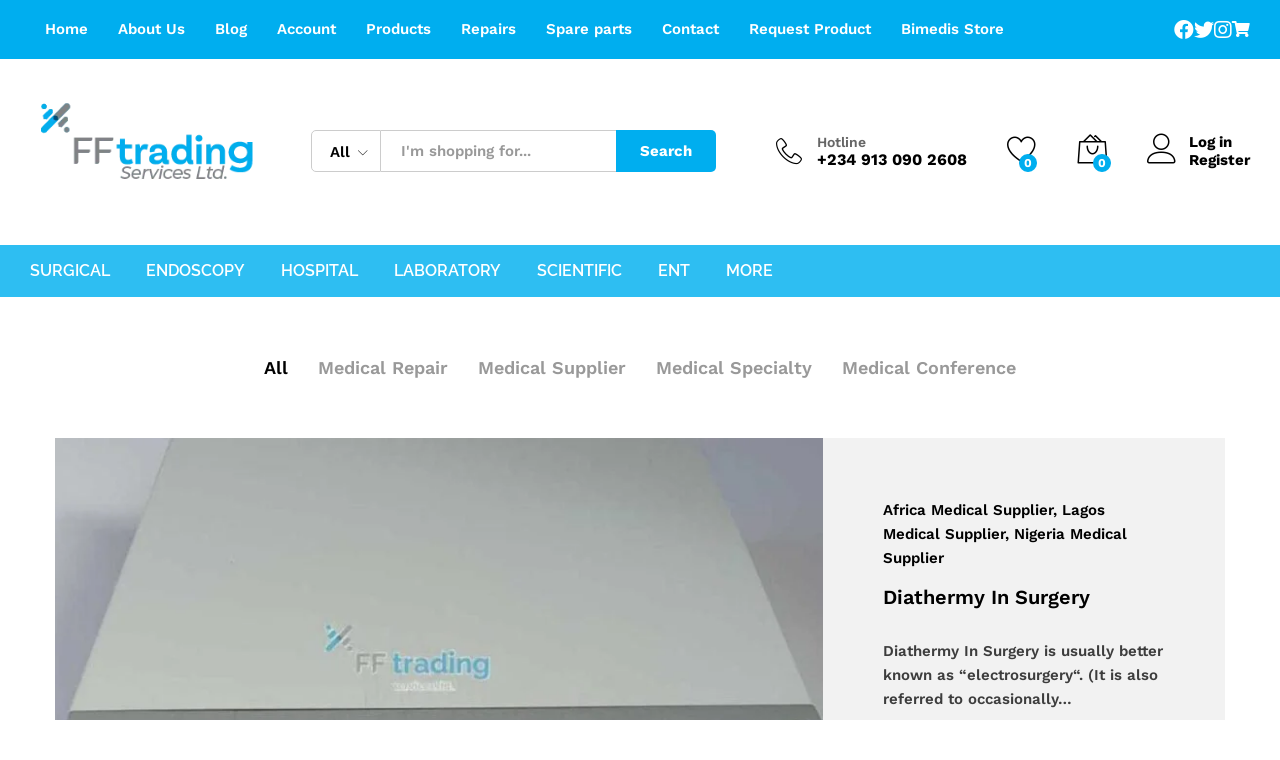

--- FILE ---
content_type: text/html; charset=UTF-8
request_url: https://fftrading.biz/tag/diathermy-in-surgery/
body_size: 34624
content:

<!DOCTYPE html><html lang="en-US"><head><script data-no-optimize="1">var litespeed_docref=sessionStorage.getItem("litespeed_docref");litespeed_docref&&(Object.defineProperty(document,"referrer",{get:function(){return litespeed_docref}}),sessionStorage.removeItem("litespeed_docref"));</script> <meta charset="UTF-8"><meta name="viewport" content="width=device-width, initial-scale=1"><link rel="pingback" href="https://fftrading.biz/xmlrpc.php"><link rel="preload" href="https://fftrading.biz/wp-content/themes/martfury/fonts/linearicons.woff2" as="font" type="font/woff2" crossorigin><link rel="preload" href="https://fftrading.biz/wp-content/themes/martfury/fonts/eleganticons.woff2" as="font" type="font/woff2" crossorigin><link rel="preload" href="https://fftrading.biz/wp-content/themes/martfury/fonts/ionicons.woff2" as="font" type="font/woff2" crossorigin><meta name='robots' content='index, follow, max-image-preview:large, max-snippet:-1, max-video-preview:-1' /><title>Diathermy in surgery Archives - FF Trading Services Limited</title><link rel="canonical" href="https://fftrading.biz/tag/diathermy-in-surgery/" /><meta property="og:locale" content="en_US" /><meta property="og:type" content="article" /><meta property="og:title" content="Diathermy in surgery Archives - FF Trading Services Limited" /><meta property="og:url" content="https://fftrading.biz/tag/diathermy-in-surgery/" /><meta property="og:site_name" content="FF Trading Services Limited" /><meta name="twitter:card" content="summary_large_image" /><meta name="twitter:site" content="@FFTrading2" /> <script type="application/ld+json" class="yoast-schema-graph">{"@context":"https://schema.org","@graph":[{"@type":"CollectionPage","@id":"https://fftrading.biz/tag/diathermy-in-surgery/","url":"https://fftrading.biz/tag/diathermy-in-surgery/","name":"Diathermy in surgery Archives - FF Trading Services Limited","isPartOf":{"@id":"https://fftrading.biz/#website"},"primaryImageOfPage":{"@id":"https://fftrading.biz/tag/diathermy-in-surgery/#primaryimage"},"image":{"@id":"https://fftrading.biz/tag/diathermy-in-surgery/#primaryimage"},"thumbnailUrl":"https://fftrading.biz/wp-content/uploads/2020/10/diatermy-960x565-1.jpg","breadcrumb":{"@id":"https://fftrading.biz/tag/diathermy-in-surgery/#breadcrumb"},"inLanguage":"en-US"},{"@type":"ImageObject","inLanguage":"en-US","@id":"https://fftrading.biz/tag/diathermy-in-surgery/#primaryimage","url":"https://fftrading.biz/wp-content/uploads/2020/10/diatermy-960x565-1.jpg","contentUrl":"https://fftrading.biz/wp-content/uploads/2020/10/diatermy-960x565-1.jpg","width":960,"height":565},{"@type":"BreadcrumbList","@id":"https://fftrading.biz/tag/diathermy-in-surgery/#breadcrumb","itemListElement":[{"@type":"ListItem","position":1,"name":"Home","item":"https://fftrading.biz/"},{"@type":"ListItem","position":2,"name":"Diathermy in surgery"}]},{"@type":"WebSite","@id":"https://fftrading.biz/#website","url":"https://fftrading.biz/","name":"FF Trading Services Ltd","description":"Nigeria's first Medical Device Company","publisher":{"@id":"https://fftrading.biz/#organization"},"potentialAction":[{"@type":"SearchAction","target":{"@type":"EntryPoint","urlTemplate":"https://fftrading.biz/?s={search_term_string}"},"query-input":{"@type":"PropertyValueSpecification","valueRequired":true,"valueName":"search_term_string"}}],"inLanguage":"en-US"},{"@type":"Organization","@id":"https://fftrading.biz/#organization","name":"FF Trading Services Ltd","url":"https://fftrading.biz/","logo":{"@type":"ImageObject","inLanguage":"en-US","@id":"https://fftrading.biz/#/schema/logo/image/","url":"https://fftrading.biz/wp-content/uploads/2024/05/logo-1.3.3-8.png","contentUrl":"https://fftrading.biz/wp-content/uploads/2024/05/logo-1.3.3-8.png","width":299,"height":101,"caption":"FF Trading Services Ltd"},"image":{"@id":"https://fftrading.biz/#/schema/logo/image/"},"sameAs":["https://www.facebook.com/FFTrading.biz","https://x.com/FFTrading2","https://ng.linkedin.com/company/ff-trading-services-limited","https://www.instagram.com/fftrading-biz-100758.hostingersite.com/","https://www.pinterest.com/fftrading2/"]}]}</script> <link rel='dns-prefetch' href='//www.googletagmanager.com' /><link rel="alternate" type="application/rss+xml" title="FF Trading Services Limited &raquo; Feed" href="https://fftrading.biz/feed/" /><link rel="alternate" type="application/rss+xml" title="FF Trading Services Limited &raquo; Comments Feed" href="https://fftrading.biz/comments/feed/" /><link rel="alternate" type="application/rss+xml" title="FF Trading Services Limited &raquo; Diathermy in surgery Tag Feed" href="https://fftrading.biz/tag/diathermy-in-surgery/feed/" /><link data-optimized="2" rel="stylesheet" href="https://fftrading.biz/wp-content/litespeed/css/b55d1070d9383d33adbeb624930590d0.css?ver=2f3f9" /> <script type="text/template" id="tmpl-variation-template"><div class="woocommerce-variation-description">{{{ data.variation.variation_description }}}</div>
	<div class="woocommerce-variation-price">{{{ data.variation.price_html }}}</div>
	<div class="woocommerce-variation-availability">{{{ data.variation.availability_html }}}</div></script> <script type="text/template" id="tmpl-unavailable-variation-template"><p role="alert">Sorry, this product is unavailable. Please choose a different combination.</p></script> <script type="litespeed/javascript" data-src="https://fftrading.biz/wp-includes/js/jquery/jquery.min.js?ver=3.7.1" id="jquery-core-js"></script> 
 <script type="litespeed/javascript" data-src="https://www.googletagmanager.com/gtag/js?id=GT-KDTWVBSG" id="google_gtagjs-js"></script> <script id="google_gtagjs-js-after" type="litespeed/javascript">window.dataLayer=window.dataLayer||[];function gtag(){dataLayer.push(arguments)}
gtag("set","linker",{"domains":["fftrading.biz"]});gtag("js",new Date());gtag("set","developer_id.dZTNiMT",!0);gtag("config","GT-KDTWVBSG")</script> <link rel="https://api.w.org/" href="https://fftrading.biz/wp-json/" /><link rel="alternate" title="JSON" type="application/json" href="https://fftrading.biz/wp-json/wp/v2/tags/388" /><link rel="EditURI" type="application/rsd+xml" title="RSD" href="https://fftrading.biz/xmlrpc.php?rsd" /><meta name="generator" content="WordPress 6.9" /><meta name="generator" content="WooCommerce 10.4.3" /><meta name="generator" content="Site Kit by Google 1.170.0" />	<noscript><style>.woocommerce-product-gallery{ opacity: 1 !important; }</style></noscript><meta name="generator" content="Elementor 3.34.2; features: additional_custom_breakpoints; settings: css_print_method-external, google_font-enabled, font_display-swap"><meta name="generator" content="Powered by Slider Revolution 6.6.20 - responsive, Mobile-Friendly Slider Plugin for WordPress with comfortable drag and drop interface." /><link rel="icon" href="https://fftrading.biz/wp-content/uploads/2024/05/cropped-website-icon2-8-32x32.png" sizes="32x32" /><link rel="icon" href="https://fftrading.biz/wp-content/uploads/2024/05/cropped-website-icon2-8-192x192.png" sizes="192x192" /><link rel="apple-touch-icon" href="https://fftrading.biz/wp-content/uploads/2024/05/cropped-website-icon2-8-180x180.png" /><meta name="msapplication-TileImage" content="https://fftrading.biz/wp-content/uploads/2024/05/cropped-website-icon2-8-270x270.png" /></head><body class="archive tag tag-diathermy-in-surgery tag-388 wp-custom-logo wp-embed-responsive wp-theme-martfury theme-martfury woocommerce-no-js header-layout-2 mf-blog-page blog-layout-list has-blog-cats mf-light-skin sticky-header header-no-department elementor-columns-no-space elementor-default elementor-kit-6 product_loop-no-hover"><div id="page" class="hfeed site"><div id="topbar" class="topbar "><div class="martfury-container"><div class="row topbar-row"><div class="topbar-left topbar-sidebar col-xs-12 col-sm-12 col-md-5 hidden-xs hidden-sm"><div id="custom_html-11" class="widget_text widget widget_custom_html"><div class="textwidget custom-html-widget"><ul class="nav-list"><li><a href="https://fftrading.biz">Home</a></li><li><a href="https://fftrading.biz/about-us/">About Us</a></li><li><a href="https://fftrading.biz/blog/">Blog</a></li><li class="dropdown">
<a href="#">Account</a><div class="dropdown-content">
<a href="https://fftrading.biz/my-account/">My Account</a>
<a href="https://fftrading.biz/order-tracking/">Track Product</a></div></li><li><a href="https://fftrading.biz/shop/">Products</a></li><li><a href="https://fftrading.biz/medical-equipment-repair/">Repairs</a></li><li><a href="https://fftrading.biz/product-category/medical-spare-parts/">Spare parts</a></li><li><a href="https://fftrading.biz/contact/">Contact</a></li><li><a href="https://fftrading.biz/form/">Request Product</a></li><li><a href="https://bimedis.com/user/joseph-francis-99695" target="_blank" rel="noopener noreferrer">Bimedis Store</a></li></ul></div></div></div><div class="topbar-right topbar-sidebar col-xs-12 col-sm-12 col-md-7 hidden-xs hidden-sm"><div id="custom_html-12" class="widget_text widget widget_custom_html"><div class="textwidget custom-html-widget"><!DOCTYPE html><html lang="en"><head><meta charset="UTF-8"><meta name="viewport" content="width=device-width, initial-scale=1.0"></head><body><div class="social-icons">
<a href="https://www.facebook.com/FFTrading.biz" target="_blank" rel="noopener noreferrer">
<i class="fab fa-facebook"></i>
</a>
<a href="https://www.twitter.com/FFTrading2" target="_blank" rel="noopener noreferrer">
<i class="fab fa-twitter"></i>
</a>
<a href="https://www.instagram.com/fftrading-biz-100758.hostingersite.com/" target="_blank" rel="noopener noreferrer">
<i class="fab fa-instagram"></i>
</a>
<a href="https://bimedis.com/user/joseph-francis-99695" target="_blank" rel="noopener noreferrer">
<i class="fas fa-shopping-cart store-icon"></i>
</a></div> <script data-no-optimize="1">window.lazyLoadOptions=Object.assign({},{threshold:300},window.lazyLoadOptions||{});!function(t,e){"object"==typeof exports&&"undefined"!=typeof module?module.exports=e():"function"==typeof define&&define.amd?define(e):(t="undefined"!=typeof globalThis?globalThis:t||self).LazyLoad=e()}(this,function(){"use strict";function e(){return(e=Object.assign||function(t){for(var e=1;e<arguments.length;e++){var n,a=arguments[e];for(n in a)Object.prototype.hasOwnProperty.call(a,n)&&(t[n]=a[n])}return t}).apply(this,arguments)}function o(t){return e({},at,t)}function l(t,e){return t.getAttribute(gt+e)}function c(t){return l(t,vt)}function s(t,e){return function(t,e,n){e=gt+e;null!==n?t.setAttribute(e,n):t.removeAttribute(e)}(t,vt,e)}function i(t){return s(t,null),0}function r(t){return null===c(t)}function u(t){return c(t)===_t}function d(t,e,n,a){t&&(void 0===a?void 0===n?t(e):t(e,n):t(e,n,a))}function f(t,e){et?t.classList.add(e):t.className+=(t.className?" ":"")+e}function _(t,e){et?t.classList.remove(e):t.className=t.className.replace(new RegExp("(^|\\s+)"+e+"(\\s+|$)")," ").replace(/^\s+/,"").replace(/\s+$/,"")}function g(t){return t.llTempImage}function v(t,e){!e||(e=e._observer)&&e.unobserve(t)}function b(t,e){t&&(t.loadingCount+=e)}function p(t,e){t&&(t.toLoadCount=e)}function n(t){for(var e,n=[],a=0;e=t.children[a];a+=1)"SOURCE"===e.tagName&&n.push(e);return n}function h(t,e){(t=t.parentNode)&&"PICTURE"===t.tagName&&n(t).forEach(e)}function a(t,e){n(t).forEach(e)}function m(t){return!!t[lt]}function E(t){return t[lt]}function I(t){return delete t[lt]}function y(e,t){var n;m(e)||(n={},t.forEach(function(t){n[t]=e.getAttribute(t)}),e[lt]=n)}function L(a,t){var o;m(a)&&(o=E(a),t.forEach(function(t){var e,n;e=a,(t=o[n=t])?e.setAttribute(n,t):e.removeAttribute(n)}))}function k(t,e,n){f(t,e.class_loading),s(t,st),n&&(b(n,1),d(e.callback_loading,t,n))}function A(t,e,n){n&&t.setAttribute(e,n)}function O(t,e){A(t,rt,l(t,e.data_sizes)),A(t,it,l(t,e.data_srcset)),A(t,ot,l(t,e.data_src))}function w(t,e,n){var a=l(t,e.data_bg_multi),o=l(t,e.data_bg_multi_hidpi);(a=nt&&o?o:a)&&(t.style.backgroundImage=a,n=n,f(t=t,(e=e).class_applied),s(t,dt),n&&(e.unobserve_completed&&v(t,e),d(e.callback_applied,t,n)))}function x(t,e){!e||0<e.loadingCount||0<e.toLoadCount||d(t.callback_finish,e)}function M(t,e,n){t.addEventListener(e,n),t.llEvLisnrs[e]=n}function N(t){return!!t.llEvLisnrs}function z(t){if(N(t)){var e,n,a=t.llEvLisnrs;for(e in a){var o=a[e];n=e,o=o,t.removeEventListener(n,o)}delete t.llEvLisnrs}}function C(t,e,n){var a;delete t.llTempImage,b(n,-1),(a=n)&&--a.toLoadCount,_(t,e.class_loading),e.unobserve_completed&&v(t,n)}function R(i,r,c){var l=g(i)||i;N(l)||function(t,e,n){N(t)||(t.llEvLisnrs={});var a="VIDEO"===t.tagName?"loadeddata":"load";M(t,a,e),M(t,"error",n)}(l,function(t){var e,n,a,o;n=r,a=c,o=u(e=i),C(e,n,a),f(e,n.class_loaded),s(e,ut),d(n.callback_loaded,e,a),o||x(n,a),z(l)},function(t){var e,n,a,o;n=r,a=c,o=u(e=i),C(e,n,a),f(e,n.class_error),s(e,ft),d(n.callback_error,e,a),o||x(n,a),z(l)})}function T(t,e,n){var a,o,i,r,c;t.llTempImage=document.createElement("IMG"),R(t,e,n),m(c=t)||(c[lt]={backgroundImage:c.style.backgroundImage}),i=n,r=l(a=t,(o=e).data_bg),c=l(a,o.data_bg_hidpi),(r=nt&&c?c:r)&&(a.style.backgroundImage='url("'.concat(r,'")'),g(a).setAttribute(ot,r),k(a,o,i)),w(t,e,n)}function G(t,e,n){var a;R(t,e,n),a=e,e=n,(t=Et[(n=t).tagName])&&(t(n,a),k(n,a,e))}function D(t,e,n){var a;a=t,(-1<It.indexOf(a.tagName)?G:T)(t,e,n)}function S(t,e,n){var a;t.setAttribute("loading","lazy"),R(t,e,n),a=e,(e=Et[(n=t).tagName])&&e(n,a),s(t,_t)}function V(t){t.removeAttribute(ot),t.removeAttribute(it),t.removeAttribute(rt)}function j(t){h(t,function(t){L(t,mt)}),L(t,mt)}function F(t){var e;(e=yt[t.tagName])?e(t):m(e=t)&&(t=E(e),e.style.backgroundImage=t.backgroundImage)}function P(t,e){var n;F(t),n=e,r(e=t)||u(e)||(_(e,n.class_entered),_(e,n.class_exited),_(e,n.class_applied),_(e,n.class_loading),_(e,n.class_loaded),_(e,n.class_error)),i(t),I(t)}function U(t,e,n,a){var o;n.cancel_on_exit&&(c(t)!==st||"IMG"===t.tagName&&(z(t),h(o=t,function(t){V(t)}),V(o),j(t),_(t,n.class_loading),b(a,-1),i(t),d(n.callback_cancel,t,e,a)))}function $(t,e,n,a){var o,i,r=(i=t,0<=bt.indexOf(c(i)));s(t,"entered"),f(t,n.class_entered),_(t,n.class_exited),o=t,i=a,n.unobserve_entered&&v(o,i),d(n.callback_enter,t,e,a),r||D(t,n,a)}function q(t){return t.use_native&&"loading"in HTMLImageElement.prototype}function H(t,o,i){t.forEach(function(t){return(a=t).isIntersecting||0<a.intersectionRatio?$(t.target,t,o,i):(e=t.target,n=t,a=o,t=i,void(r(e)||(f(e,a.class_exited),U(e,n,a,t),d(a.callback_exit,e,n,t))));var e,n,a})}function B(e,n){var t;tt&&!q(e)&&(n._observer=new IntersectionObserver(function(t){H(t,e,n)},{root:(t=e).container===document?null:t.container,rootMargin:t.thresholds||t.threshold+"px"}))}function J(t){return Array.prototype.slice.call(t)}function K(t){return t.container.querySelectorAll(t.elements_selector)}function Q(t){return c(t)===ft}function W(t,e){return e=t||K(e),J(e).filter(r)}function X(e,t){var n;(n=K(e),J(n).filter(Q)).forEach(function(t){_(t,e.class_error),i(t)}),t.update()}function t(t,e){var n,a,t=o(t);this._settings=t,this.loadingCount=0,B(t,this),n=t,a=this,Y&&window.addEventListener("online",function(){X(n,a)}),this.update(e)}var Y="undefined"!=typeof window,Z=Y&&!("onscroll"in window)||"undefined"!=typeof navigator&&/(gle|ing|ro)bot|crawl|spider/i.test(navigator.userAgent),tt=Y&&"IntersectionObserver"in window,et=Y&&"classList"in document.createElement("p"),nt=Y&&1<window.devicePixelRatio,at={elements_selector:".lazy",container:Z||Y?document:null,threshold:300,thresholds:null,data_src:"src",data_srcset:"srcset",data_sizes:"sizes",data_bg:"bg",data_bg_hidpi:"bg-hidpi",data_bg_multi:"bg-multi",data_bg_multi_hidpi:"bg-multi-hidpi",data_poster:"poster",class_applied:"applied",class_loading:"litespeed-loading",class_loaded:"litespeed-loaded",class_error:"error",class_entered:"entered",class_exited:"exited",unobserve_completed:!0,unobserve_entered:!1,cancel_on_exit:!0,callback_enter:null,callback_exit:null,callback_applied:null,callback_loading:null,callback_loaded:null,callback_error:null,callback_finish:null,callback_cancel:null,use_native:!1},ot="src",it="srcset",rt="sizes",ct="poster",lt="llOriginalAttrs",st="loading",ut="loaded",dt="applied",ft="error",_t="native",gt="data-",vt="ll-status",bt=[st,ut,dt,ft],pt=[ot],ht=[ot,ct],mt=[ot,it,rt],Et={IMG:function(t,e){h(t,function(t){y(t,mt),O(t,e)}),y(t,mt),O(t,e)},IFRAME:function(t,e){y(t,pt),A(t,ot,l(t,e.data_src))},VIDEO:function(t,e){a(t,function(t){y(t,pt),A(t,ot,l(t,e.data_src))}),y(t,ht),A(t,ct,l(t,e.data_poster)),A(t,ot,l(t,e.data_src)),t.load()}},It=["IMG","IFRAME","VIDEO"],yt={IMG:j,IFRAME:function(t){L(t,pt)},VIDEO:function(t){a(t,function(t){L(t,pt)}),L(t,ht),t.load()}},Lt=["IMG","IFRAME","VIDEO"];return t.prototype={update:function(t){var e,n,a,o=this._settings,i=W(t,o);{if(p(this,i.length),!Z&&tt)return q(o)?(e=o,n=this,i.forEach(function(t){-1!==Lt.indexOf(t.tagName)&&S(t,e,n)}),void p(n,0)):(t=this._observer,o=i,t.disconnect(),a=t,void o.forEach(function(t){a.observe(t)}));this.loadAll(i)}},destroy:function(){this._observer&&this._observer.disconnect(),K(this._settings).forEach(function(t){I(t)}),delete this._observer,delete this._settings,delete this.loadingCount,delete this.toLoadCount},loadAll:function(t){var e=this,n=this._settings;W(t,n).forEach(function(t){v(t,e),D(t,n,e)})},restoreAll:function(){var e=this._settings;K(e).forEach(function(t){P(t,e)})}},t.load=function(t,e){e=o(e);D(t,e)},t.resetStatus=function(t){i(t)},t}),function(t,e){"use strict";function n(){e.body.classList.add("litespeed_lazyloaded")}function a(){console.log("[LiteSpeed] Start Lazy Load"),o=new LazyLoad(Object.assign({},t.lazyLoadOptions||{},{elements_selector:"[data-lazyloaded]",callback_finish:n})),i=function(){o.update()},t.MutationObserver&&new MutationObserver(i).observe(e.documentElement,{childList:!0,subtree:!0,attributes:!0})}var o,i;t.addEventListener?t.addEventListener("load",a,!1):t.attachEvent("onload",a)}(window,document);</script><script data-no-optimize="1">window.litespeed_ui_events=window.litespeed_ui_events||["mouseover","click","keydown","wheel","touchmove","touchstart"];var urlCreator=window.URL||window.webkitURL;function litespeed_load_delayed_js_force(){console.log("[LiteSpeed] Start Load JS Delayed"),litespeed_ui_events.forEach(e=>{window.removeEventListener(e,litespeed_load_delayed_js_force,{passive:!0})}),document.querySelectorAll("iframe[data-litespeed-src]").forEach(e=>{e.setAttribute("src",e.getAttribute("data-litespeed-src"))}),"loading"==document.readyState?window.addEventListener("DOMContentLoaded",litespeed_load_delayed_js):litespeed_load_delayed_js()}litespeed_ui_events.forEach(e=>{window.addEventListener(e,litespeed_load_delayed_js_force,{passive:!0})});async function litespeed_load_delayed_js(){let t=[];for(var d in document.querySelectorAll('script[type="litespeed/javascript"]').forEach(e=>{t.push(e)}),t)await new Promise(e=>litespeed_load_one(t[d],e));document.dispatchEvent(new Event("DOMContentLiteSpeedLoaded")),window.dispatchEvent(new Event("DOMContentLiteSpeedLoaded"))}function litespeed_load_one(t,e){console.log("[LiteSpeed] Load ",t);var d=document.createElement("script");d.addEventListener("load",e),d.addEventListener("error",e),t.getAttributeNames().forEach(e=>{"type"!=e&&d.setAttribute("data-src"==e?"src":e,t.getAttribute(e))});let a=!(d.type="text/javascript");!d.src&&t.textContent&&(d.src=litespeed_inline2src(t.textContent),a=!0),t.after(d),t.remove(),a&&e()}function litespeed_inline2src(t){try{var d=urlCreator.createObjectURL(new Blob([t.replace(/^(?:<!--)?(.*?)(?:-->)?$/gm,"$1")],{type:"text/javascript"}))}catch(e){d="data:text/javascript;base64,"+btoa(t.replace(/^(?:<!--)?(.*?)(?:-->)?$/gm,"$1"))}return d}</script><script data-no-optimize="1">var litespeed_vary=document.cookie.replace(/(?:(?:^|.*;\s*)_lscache_vary\s*\=\s*([^;]*).*$)|^.*$/,"");litespeed_vary||fetch("/wp-content/plugins/litespeed-cache/guest.vary.php",{method:"POST",cache:"no-cache",redirect:"follow"}).then(e=>e.json()).then(e=>{console.log(e),e.hasOwnProperty("reload")&&"yes"==e.reload&&(sessionStorage.setItem("litespeed_docref",document.referrer),window.location.reload(!0))});</script><script data-optimized="1" type="litespeed/javascript" data-src="https://fftrading.biz/wp-content/litespeed/js/3877baf79e111c1a88f95519c3ec1397.js?ver=2f3f9"></script></body></html></div></div></div><div class="topbar-mobile topbar-sidebar col-xs-12 col-sm-12 hidden-lg hidden-md"><div id="custom_html-10" class="widget_text widget widget_custom_html"><div class="textwidget custom-html-widget"><!DOCTYPE html><html lang="en"><head><meta charset="UTF-8"><meta name="viewport" content="width=device-width, initial-scale=1.0"></head><body><div class="social-icons">
<a href="https://www.facebook.com/FFTrading.biz" target="_blank" rel="noopener noreferrer">
<i class="fab fa-facebook"></i>
</a>
<a href="https://www.twitter.com/FFTrading2" target="_blank" rel="noopener noreferrer">
<i class="fab fa-twitter"></i>
</a>
<a href="https://www.instagram.com/fftrading-biz-100758.hostingersite.com/" target="_blank" rel="noopener noreferrer">
<i class="fab fa-instagram"></i>
</a>
<a href="https://bimedis.com/user/joseph-francis-99695" target="_blank" rel="noopener noreferrer">
<i class="fas fa-shopping-cart store-icon"></i>
</a></div> <script data-no-optimize="1">window.lazyLoadOptions=Object.assign({},{threshold:300},window.lazyLoadOptions||{});!function(t,e){"object"==typeof exports&&"undefined"!=typeof module?module.exports=e():"function"==typeof define&&define.amd?define(e):(t="undefined"!=typeof globalThis?globalThis:t||self).LazyLoad=e()}(this,function(){"use strict";function e(){return(e=Object.assign||function(t){for(var e=1;e<arguments.length;e++){var n,a=arguments[e];for(n in a)Object.prototype.hasOwnProperty.call(a,n)&&(t[n]=a[n])}return t}).apply(this,arguments)}function o(t){return e({},at,t)}function l(t,e){return t.getAttribute(gt+e)}function c(t){return l(t,vt)}function s(t,e){return function(t,e,n){e=gt+e;null!==n?t.setAttribute(e,n):t.removeAttribute(e)}(t,vt,e)}function i(t){return s(t,null),0}function r(t){return null===c(t)}function u(t){return c(t)===_t}function d(t,e,n,a){t&&(void 0===a?void 0===n?t(e):t(e,n):t(e,n,a))}function f(t,e){et?t.classList.add(e):t.className+=(t.className?" ":"")+e}function _(t,e){et?t.classList.remove(e):t.className=t.className.replace(new RegExp("(^|\\s+)"+e+"(\\s+|$)")," ").replace(/^\s+/,"").replace(/\s+$/,"")}function g(t){return t.llTempImage}function v(t,e){!e||(e=e._observer)&&e.unobserve(t)}function b(t,e){t&&(t.loadingCount+=e)}function p(t,e){t&&(t.toLoadCount=e)}function n(t){for(var e,n=[],a=0;e=t.children[a];a+=1)"SOURCE"===e.tagName&&n.push(e);return n}function h(t,e){(t=t.parentNode)&&"PICTURE"===t.tagName&&n(t).forEach(e)}function a(t,e){n(t).forEach(e)}function m(t){return!!t[lt]}function E(t){return t[lt]}function I(t){return delete t[lt]}function y(e,t){var n;m(e)||(n={},t.forEach(function(t){n[t]=e.getAttribute(t)}),e[lt]=n)}function L(a,t){var o;m(a)&&(o=E(a),t.forEach(function(t){var e,n;e=a,(t=o[n=t])?e.setAttribute(n,t):e.removeAttribute(n)}))}function k(t,e,n){f(t,e.class_loading),s(t,st),n&&(b(n,1),d(e.callback_loading,t,n))}function A(t,e,n){n&&t.setAttribute(e,n)}function O(t,e){A(t,rt,l(t,e.data_sizes)),A(t,it,l(t,e.data_srcset)),A(t,ot,l(t,e.data_src))}function w(t,e,n){var a=l(t,e.data_bg_multi),o=l(t,e.data_bg_multi_hidpi);(a=nt&&o?o:a)&&(t.style.backgroundImage=a,n=n,f(t=t,(e=e).class_applied),s(t,dt),n&&(e.unobserve_completed&&v(t,e),d(e.callback_applied,t,n)))}function x(t,e){!e||0<e.loadingCount||0<e.toLoadCount||d(t.callback_finish,e)}function M(t,e,n){t.addEventListener(e,n),t.llEvLisnrs[e]=n}function N(t){return!!t.llEvLisnrs}function z(t){if(N(t)){var e,n,a=t.llEvLisnrs;for(e in a){var o=a[e];n=e,o=o,t.removeEventListener(n,o)}delete t.llEvLisnrs}}function C(t,e,n){var a;delete t.llTempImage,b(n,-1),(a=n)&&--a.toLoadCount,_(t,e.class_loading),e.unobserve_completed&&v(t,n)}function R(i,r,c){var l=g(i)||i;N(l)||function(t,e,n){N(t)||(t.llEvLisnrs={});var a="VIDEO"===t.tagName?"loadeddata":"load";M(t,a,e),M(t,"error",n)}(l,function(t){var e,n,a,o;n=r,a=c,o=u(e=i),C(e,n,a),f(e,n.class_loaded),s(e,ut),d(n.callback_loaded,e,a),o||x(n,a),z(l)},function(t){var e,n,a,o;n=r,a=c,o=u(e=i),C(e,n,a),f(e,n.class_error),s(e,ft),d(n.callback_error,e,a),o||x(n,a),z(l)})}function T(t,e,n){var a,o,i,r,c;t.llTempImage=document.createElement("IMG"),R(t,e,n),m(c=t)||(c[lt]={backgroundImage:c.style.backgroundImage}),i=n,r=l(a=t,(o=e).data_bg),c=l(a,o.data_bg_hidpi),(r=nt&&c?c:r)&&(a.style.backgroundImage='url("'.concat(r,'")'),g(a).setAttribute(ot,r),k(a,o,i)),w(t,e,n)}function G(t,e,n){var a;R(t,e,n),a=e,e=n,(t=Et[(n=t).tagName])&&(t(n,a),k(n,a,e))}function D(t,e,n){var a;a=t,(-1<It.indexOf(a.tagName)?G:T)(t,e,n)}function S(t,e,n){var a;t.setAttribute("loading","lazy"),R(t,e,n),a=e,(e=Et[(n=t).tagName])&&e(n,a),s(t,_t)}function V(t){t.removeAttribute(ot),t.removeAttribute(it),t.removeAttribute(rt)}function j(t){h(t,function(t){L(t,mt)}),L(t,mt)}function F(t){var e;(e=yt[t.tagName])?e(t):m(e=t)&&(t=E(e),e.style.backgroundImage=t.backgroundImage)}function P(t,e){var n;F(t),n=e,r(e=t)||u(e)||(_(e,n.class_entered),_(e,n.class_exited),_(e,n.class_applied),_(e,n.class_loading),_(e,n.class_loaded),_(e,n.class_error)),i(t),I(t)}function U(t,e,n,a){var o;n.cancel_on_exit&&(c(t)!==st||"IMG"===t.tagName&&(z(t),h(o=t,function(t){V(t)}),V(o),j(t),_(t,n.class_loading),b(a,-1),i(t),d(n.callback_cancel,t,e,a)))}function $(t,e,n,a){var o,i,r=(i=t,0<=bt.indexOf(c(i)));s(t,"entered"),f(t,n.class_entered),_(t,n.class_exited),o=t,i=a,n.unobserve_entered&&v(o,i),d(n.callback_enter,t,e,a),r||D(t,n,a)}function q(t){return t.use_native&&"loading"in HTMLImageElement.prototype}function H(t,o,i){t.forEach(function(t){return(a=t).isIntersecting||0<a.intersectionRatio?$(t.target,t,o,i):(e=t.target,n=t,a=o,t=i,void(r(e)||(f(e,a.class_exited),U(e,n,a,t),d(a.callback_exit,e,n,t))));var e,n,a})}function B(e,n){var t;tt&&!q(e)&&(n._observer=new IntersectionObserver(function(t){H(t,e,n)},{root:(t=e).container===document?null:t.container,rootMargin:t.thresholds||t.threshold+"px"}))}function J(t){return Array.prototype.slice.call(t)}function K(t){return t.container.querySelectorAll(t.elements_selector)}function Q(t){return c(t)===ft}function W(t,e){return e=t||K(e),J(e).filter(r)}function X(e,t){var n;(n=K(e),J(n).filter(Q)).forEach(function(t){_(t,e.class_error),i(t)}),t.update()}function t(t,e){var n,a,t=o(t);this._settings=t,this.loadingCount=0,B(t,this),n=t,a=this,Y&&window.addEventListener("online",function(){X(n,a)}),this.update(e)}var Y="undefined"!=typeof window,Z=Y&&!("onscroll"in window)||"undefined"!=typeof navigator&&/(gle|ing|ro)bot|crawl|spider/i.test(navigator.userAgent),tt=Y&&"IntersectionObserver"in window,et=Y&&"classList"in document.createElement("p"),nt=Y&&1<window.devicePixelRatio,at={elements_selector:".lazy",container:Z||Y?document:null,threshold:300,thresholds:null,data_src:"src",data_srcset:"srcset",data_sizes:"sizes",data_bg:"bg",data_bg_hidpi:"bg-hidpi",data_bg_multi:"bg-multi",data_bg_multi_hidpi:"bg-multi-hidpi",data_poster:"poster",class_applied:"applied",class_loading:"litespeed-loading",class_loaded:"litespeed-loaded",class_error:"error",class_entered:"entered",class_exited:"exited",unobserve_completed:!0,unobserve_entered:!1,cancel_on_exit:!0,callback_enter:null,callback_exit:null,callback_applied:null,callback_loading:null,callback_loaded:null,callback_error:null,callback_finish:null,callback_cancel:null,use_native:!1},ot="src",it="srcset",rt="sizes",ct="poster",lt="llOriginalAttrs",st="loading",ut="loaded",dt="applied",ft="error",_t="native",gt="data-",vt="ll-status",bt=[st,ut,dt,ft],pt=[ot],ht=[ot,ct],mt=[ot,it,rt],Et={IMG:function(t,e){h(t,function(t){y(t,mt),O(t,e)}),y(t,mt),O(t,e)},IFRAME:function(t,e){y(t,pt),A(t,ot,l(t,e.data_src))},VIDEO:function(t,e){a(t,function(t){y(t,pt),A(t,ot,l(t,e.data_src))}),y(t,ht),A(t,ct,l(t,e.data_poster)),A(t,ot,l(t,e.data_src)),t.load()}},It=["IMG","IFRAME","VIDEO"],yt={IMG:j,IFRAME:function(t){L(t,pt)},VIDEO:function(t){a(t,function(t){L(t,pt)}),L(t,ht),t.load()}},Lt=["IMG","IFRAME","VIDEO"];return t.prototype={update:function(t){var e,n,a,o=this._settings,i=W(t,o);{if(p(this,i.length),!Z&&tt)return q(o)?(e=o,n=this,i.forEach(function(t){-1!==Lt.indexOf(t.tagName)&&S(t,e,n)}),void p(n,0)):(t=this._observer,o=i,t.disconnect(),a=t,void o.forEach(function(t){a.observe(t)}));this.loadAll(i)}},destroy:function(){this._observer&&this._observer.disconnect(),K(this._settings).forEach(function(t){I(t)}),delete this._observer,delete this._settings,delete this.loadingCount,delete this.toLoadCount},loadAll:function(t){var e=this,n=this._settings;W(t,n).forEach(function(t){v(t,e),D(t,n,e)})},restoreAll:function(){var e=this._settings;K(e).forEach(function(t){P(t,e)})}},t.load=function(t,e){e=o(e);D(t,e)},t.resetStatus=function(t){i(t)},t}),function(t,e){"use strict";function n(){e.body.classList.add("litespeed_lazyloaded")}function a(){console.log("[LiteSpeed] Start Lazy Load"),o=new LazyLoad(Object.assign({},t.lazyLoadOptions||{},{elements_selector:"[data-lazyloaded]",callback_finish:n})),i=function(){o.update()},t.MutationObserver&&new MutationObserver(i).observe(e.documentElement,{childList:!0,subtree:!0,attributes:!0})}var o,i;t.addEventListener?t.addEventListener("load",a,!1):t.attachEvent("onload",a)}(window,document);</script><script data-no-optimize="1">window.litespeed_ui_events=window.litespeed_ui_events||["mouseover","click","keydown","wheel","touchmove","touchstart"];var urlCreator=window.URL||window.webkitURL;function litespeed_load_delayed_js_force(){console.log("[LiteSpeed] Start Load JS Delayed"),litespeed_ui_events.forEach(e=>{window.removeEventListener(e,litespeed_load_delayed_js_force,{passive:!0})}),document.querySelectorAll("iframe[data-litespeed-src]").forEach(e=>{e.setAttribute("src",e.getAttribute("data-litespeed-src"))}),"loading"==document.readyState?window.addEventListener("DOMContentLoaded",litespeed_load_delayed_js):litespeed_load_delayed_js()}litespeed_ui_events.forEach(e=>{window.addEventListener(e,litespeed_load_delayed_js_force,{passive:!0})});async function litespeed_load_delayed_js(){let t=[];for(var d in document.querySelectorAll('script[type="litespeed/javascript"]').forEach(e=>{t.push(e)}),t)await new Promise(e=>litespeed_load_one(t[d],e));document.dispatchEvent(new Event("DOMContentLiteSpeedLoaded")),window.dispatchEvent(new Event("DOMContentLiteSpeedLoaded"))}function litespeed_load_one(t,e){console.log("[LiteSpeed] Load ",t);var d=document.createElement("script");d.addEventListener("load",e),d.addEventListener("error",e),t.getAttributeNames().forEach(e=>{"type"!=e&&d.setAttribute("data-src"==e?"src":e,t.getAttribute(e))});let a=!(d.type="text/javascript");!d.src&&t.textContent&&(d.src=litespeed_inline2src(t.textContent),a=!0),t.after(d),t.remove(),a&&e()}function litespeed_inline2src(t){try{var d=urlCreator.createObjectURL(new Blob([t.replace(/^(?:<!--)?(.*?)(?:-->)?$/gm,"$1")],{type:"text/javascript"}))}catch(e){d="data:text/javascript;base64,"+btoa(t.replace(/^(?:<!--)?(.*?)(?:-->)?$/gm,"$1"))}return d}</script><script data-optimized="1" type="litespeed/javascript" data-src="https://fftrading.biz/wp-content/litespeed/js/3877baf79e111c1a88f95519c3ec1397.js?ver=2f3f9"></script></body></html></div></div></div></div></div></div><header id="site-header" class="site-header sticky-header-logo header-department-top"><div class="header-main-wapper"><div class="header-main"><div class="martfury-container"><div class="row header-row"><div class="header-logo col-lg-3 col-md-6 col-sm-6 col-xs-6 hide-department"><div class="d-logo"><div class="logo">
<a href="https://fftrading.biz/">
<img data-lazyloaded="1" src="[data-uri]" width="299" height="101" class="site-logo" alt="FF Trading Services Limited" data-src="https://fftrading.biz/wp-content/uploads/2024/05/logo-1.3.3-8.png"/>
<img data-lazyloaded="1" src="[data-uri]" width="299" height="101" class="sticky-logo" alt="FF Trading Services Limited" data-src="https://fftrading.biz/wp-content/uploads/2024/05/logo-1.3.3-8.png" />        </a></div><p class="site-title"><a href="https://fftrading.biz/" rel="home">FF Trading Services Limited</a></p><h2 class="site-description">Nigeria&#8217;s first Medical Device Company</h2></div><div class="d-department hidden-xs hidden-sm "></div></div><div class="header-extras col-lg-9 col-md-6 col-sm-6 col-xs-6"><div class="product-extra-search"><form class="products-search" method="get" action="https://fftrading.biz/"><div class="psearch-content"><div class="product-cat"><div class="product-cat-label ">All</div> <select  name='product_cat' id='header-search-product-cat' class='product-cat-dd'><option value='0' selected='selected'>All</option><option class="level-0" value="anesthetic-equipment">Anesthetic equipment</option><option class="level-1" value="anesthetic-equipment-accessories">&nbsp;&nbsp;&nbsp;Anesthetic equipment Accessories</option><option class="level-0" value="cardiology">Cardiology</option><option class="level-0" value="deals-of-the-day">Deals of the day</option><option class="level-0" value="dental-equipment">Dental equipment</option><option class="level-0" value="endoscopy-equipment">Endoscopy Equipment</option><option class="level-1" value="endoscopy-equipment-parts">&nbsp;&nbsp;&nbsp;Endoscopy Equipment Parts</option><option class="level-1" value="flexible-scopes">&nbsp;&nbsp;&nbsp;Flexible scopes</option><option class="level-1" value="laparoscopes">&nbsp;&nbsp;&nbsp;Laparoscopes</option><option class="level-1" value="rigid-scopes">&nbsp;&nbsp;&nbsp;Rigid Scopes</option><option class="level-1" value="trocars-cannula">&nbsp;&nbsp;&nbsp;Trocars/Cannula</option><option class="level-0" value="ent">ENT</option><option class="level-0" value="general-medical-equipment">General Medical Equipment</option><option class="level-0" value="global-medical-equipment-supplier">Global Medical Equipment Supplier</option><option class="level-0" value="hospital-equipment-furniture">Hospital Equipment &amp; Furniture</option><option class="level-1" value="bed">&nbsp;&nbsp;&nbsp;Bed</option><option class="level-1" value="bedside-locker">&nbsp;&nbsp;&nbsp;Bedside Locker</option><option class="level-1" value="equipment-trolley">&nbsp;&nbsp;&nbsp;Equipment Trolley</option><option class="level-1" value="examination-couch">&nbsp;&nbsp;&nbsp;Examination Couch</option><option class="level-1" value="others">&nbsp;&nbsp;&nbsp;Others</option><option class="level-0" value="hospital-front">Hospital Front</option><option class="level-0" value="icu-equipment">ICU Equipment</option><option class="level-0" value="infusion-syringe-pumps">Infusion/Syringe pumps</option><option class="level-0" value="instrument">Instrument</option><option class="level-1" value="gynaecology-equipment">&nbsp;&nbsp;&nbsp;Gynaecology Equipment</option><option class="level-0" value="lab-front">Lab Front</option><option class="level-0" value="laboratory-equipment">Laboratory Equipment</option><option class="level-1" value="centrifuge">&nbsp;&nbsp;&nbsp;Centrifuge</option><option class="level-1" value="flame-photometer">&nbsp;&nbsp;&nbsp;Flame Photometer</option><option class="level-0" value="latest">Latest</option><option class="level-0" value="medical-equipment">Medical Equipment</option><option class="level-0" value="microscope">Microscope</option><option class="level-0" value="miscellaneous">Miscellaneous</option><option class="level-0" value="monitoring">Monitoring</option><option class="level-1" value="patient-monitor">&nbsp;&nbsp;&nbsp;Patient Monitor</option><option class="level-0" value="neurosurgery">Neurosurgery</option><option class="level-0" value="obstetrics">Obstetrics</option><option class="level-0" value="oncology">Oncology</option><option class="level-0" value="ophthalmology">Ophthalmology</option><option class="level-0" value="orthopaedic-equipment">Orthopaedic Equipment</option><option class="level-0" value="paediatric-equipment">Paediatric Equipment</option><option class="level-0" value="physiotherapy-rehabilitation-equipment">Physiotherapy/Rehabilitation Equipment</option><option class="level-0" value="radiology">Radiology</option><option class="level-1" value="c-arm-machine">&nbsp;&nbsp;&nbsp;C-arm Machine</option><option class="level-1" value="printer">&nbsp;&nbsp;&nbsp;Printer</option><option class="level-1" value="ultrasound">&nbsp;&nbsp;&nbsp;Ultrasound</option><option class="level-2" value="ultrasound-accessories">&nbsp;&nbsp;&nbsp;&nbsp;&nbsp;&nbsp;Ultrasound Accessories</option><option class="level-1" value="x-ray">&nbsp;&nbsp;&nbsp;X-Ray</option><option class="level-2" value="x-ray-accessories">&nbsp;&nbsp;&nbsp;&nbsp;&nbsp;&nbsp;X-ray accessories</option><option class="level-1" value="x-ray-film-digitizer">&nbsp;&nbsp;&nbsp;X-Ray film digitizer</option><option class="level-1" value="x-ray-viewing-box">&nbsp;&nbsp;&nbsp;X-ray viewing box</option><option class="level-0" value="scientific-equipment">Scientific Equipment</option><option class="level-0" value="surgical-equipment">Surgical Equipment</option><option class="level-1" value="diathermy">&nbsp;&nbsp;&nbsp;Diathermy</option><option class="level-1" value="electrosurgical-unit">&nbsp;&nbsp;&nbsp;Electrosurgical Unit</option><option class="level-1" value="maquet-surgical-tables">&nbsp;&nbsp;&nbsp;Maquet Surgical Tables</option><option class="level-1" value="suction-machine">&nbsp;&nbsp;&nbsp;Suction Machine</option><option class="level-1" value="surgical-equipment-parts">&nbsp;&nbsp;&nbsp;surgical Equipment Parts</option><option class="level-1" value="theatre-light">&nbsp;&nbsp;&nbsp;Theatre light</option><option class="level-0" value="surgical-front">surgical front</option><option class="level-0" value="urology-equipment">Urology Equipment</option><option class="level-0" value="watch-out">Watch Out</option>
</select></div><div class="search-wrapper">
<input type="text" name="s"  class="search-field" autocomplete="off" placeholder="I&#039;m shopping for...">
<input type="hidden" name="post_type" value="product"><div class="search-results woocommerce"></div></div>
<button type="submit" class="search-submit mf-background-primary">Search</button></div></form></div><ul class="extras-menu"><li class="extra-menu-item menu-item-hotline">
<a href="http://tel.2349130902608">
<i class="icon-telephone extra-icon"></i>
<span class="hotline-content">
<label>Hotline</label>
<span>+234 913 090 2608</span>
</span>
</a></li><li class="extra-menu-item menu-item-wishlist menu-item-yith">
<a class="yith-contents" id="icon-wishlist-contents" href="https://fftrading.biz/wishlist/">
<i class="icon-heart extra-icon" rel="tooltip"></i>
<span class="mini-item-counter mini-item-counter--wishlist mf-background-primary">
0
</span>
</a></li><li class="extra-menu-item menu-item-cart mini-cart woocommerce">
<a class="cart-contents" id="icon-cart-contents" href="https://fftrading.biz/cart/">
<i class="icon-bag2 extra-icon"></i>
<span class="mini-item-counter mf-background-primary">
0
</span>
</a><div class="mini-cart-content">
<span class="tl-arrow-menu"></span><div class="widget_shopping_cart_content"><p class="woocommerce-mini-cart__empty-message">No products in the cart.</p></div></div></li><li class="extra-menu-item menu-item-account">
<a href="https://fftrading.biz/my-account/" id="menu-extra-login"><i class="extra-icon icon-user"></i><span class="login-text">Log in</span></a>
<a href="https://fftrading.biz/my-account/" class="item-register" id="menu-extra-register">Register</a></li></ul></div></div></div></div></div><div class="main-menu hidden-xs hidden-sm"><div class="martfury-container"><div class="row"><div class="col-md-12 col-sm-12"><div class="col-header-menu"><div class="primary-nav nav"><ul id="menu-2nd-menu" class="menu"><li class="menu-item menu-item-type-taxonomy menu-item-object-product_cat menu-item-has-children menu-item-8748 dropdown hasmenu"><a href="https://fftrading.biz/product-category/surgical-equipment/" class="dropdown-toggle" role="button" data-toggle="dropdown" aria-haspopup="true" aria-expanded="false">SURGICAL</a><ul class="dropdown-submenu"><li class="menu-item menu-item-type-taxonomy menu-item-object-product_cat menu-item-8749"><a href="https://fftrading.biz/product-category/surgical-equipment/surgical-equipment-parts/">surgical Equipment Parts</a></li><li class="menu-item menu-item-type-taxonomy menu-item-object-product_cat menu-item-8750"><a href="https://fftrading.biz/product-category/surgical-equipment/suction-machine/">Suction Machine</a></li><li class="menu-item menu-item-type-taxonomy menu-item-object-product_cat menu-item-8751"><a href="https://fftrading.biz/product-category/surgical-equipment/theatre-light/">Theatre light</a></li></ul></li><li class="menu-item menu-item-type-taxonomy menu-item-object-product_cat menu-item-has-children menu-item-8730 dropdown hasmenu"><a href="https://fftrading.biz/product-category/endoscopy-equipment/" class="dropdown-toggle" role="button" data-toggle="dropdown" aria-haspopup="true" aria-expanded="false">ENDOSCOPY</a><ul class="dropdown-submenu"><li class="menu-item menu-item-type-taxonomy menu-item-object-product_cat menu-item-8731"><a href="https://fftrading.biz/product-category/endoscopy-equipment/endoscopy-equipment-parts/">Endoscopy Equipment Parts</a></li><li class="menu-item menu-item-type-custom menu-item-object-custom menu-item-12875"><a href="https://fftrading.biz/product-category/endoscopy-equipment/flexible-scopes/">Flexible Scopes</a></li><li class="menu-item menu-item-type-taxonomy menu-item-object-product_cat menu-item-8732"><a href="https://fftrading.biz/product-category/endoscopy-equipment/rigid-scopes/">Rigid Scopes</a></li><li class="menu-item menu-item-type-taxonomy menu-item-object-product_cat menu-item-8733"><a href="https://fftrading.biz/product-category/endoscopy-equipment/laparoscopes/">Laparoscopes</a></li></ul></li><li class="menu-item menu-item-type-taxonomy menu-item-object-product_cat menu-item-has-children menu-item-8736 dropdown hasmenu"><a href="https://fftrading.biz/product-category/hospital-equipment-furniture/" class="dropdown-toggle" role="button" data-toggle="dropdown" aria-haspopup="true" aria-expanded="false">HOSPITAL</a><ul class="dropdown-submenu"><li class="menu-item menu-item-type-taxonomy menu-item-object-product_cat menu-item-8737"><a href="https://fftrading.biz/product-category/hospital-equipment-furniture/bed/">Bed</a></li><li class="menu-item menu-item-type-taxonomy menu-item-object-product_cat menu-item-8738"><a href="https://fftrading.biz/product-category/hospital-equipment-furniture/bedside-locker/">Bedside Locker</a></li><li class="menu-item menu-item-type-taxonomy menu-item-object-product_cat menu-item-8739"><a href="https://fftrading.biz/product-category/hospital-equipment-furniture/equipment-trolley/">Equipment Trolley</a></li><li class="menu-item menu-item-type-taxonomy menu-item-object-product_cat menu-item-8740"><a href="https://fftrading.biz/product-category/hospital-equipment-furniture/examination-couch/">Examination Couch</a></li></ul></li><li class="menu-item menu-item-type-taxonomy menu-item-object-product_cat menu-item-has-children menu-item-8741 dropdown hasmenu"><a href="https://fftrading.biz/product-category/laboratory-equipment/" class="dropdown-toggle" role="button" data-toggle="dropdown" aria-haspopup="true" aria-expanded="false">LABORATORY</a><ul class="dropdown-submenu"><li class="menu-item menu-item-type-taxonomy menu-item-object-product_cat menu-item-8742"><a href="https://fftrading.biz/product-category/laboratory-equipment/centrifuge/">Centrifuge</a></li><li class="menu-item menu-item-type-taxonomy menu-item-object-product_cat menu-item-8743"><a href="https://fftrading.biz/product-category/laboratory-equipment/flame-photometer/">Flame Photometer</a></li></ul></li><li class="menu-item menu-item-type-taxonomy menu-item-object-product_cat menu-item-8747"><a href="https://fftrading.biz/product-category/scientific-equipment/">SCIENTIFIC</a></li><li class="menu-item menu-item-type-taxonomy menu-item-object-product_cat menu-item-8768"><a href="https://fftrading.biz/product-category/ent/">ENT</a></li><li class="menu-item menu-item-type-custom menu-item-object-custom menu-item-has-children menu-item-8752 dropdown hasmenu"><a href="#" class="dropdown-toggle" role="button" data-toggle="dropdown" aria-haspopup="true" aria-expanded="false">MORE</a><ul class="dropdown-submenu"><li class="menu-item menu-item-type-taxonomy menu-item-object-product_cat menu-item-8766"><a href="https://fftrading.biz/product-category/cardiology/">Cardiology</a></li><li class="menu-item menu-item-type-taxonomy menu-item-object-product_cat menu-item-8755"><a href="https://fftrading.biz/product-category/dental-equipment/">Dental equipment</a></li><li class="menu-item menu-item-type-taxonomy menu-item-object-product_cat menu-item-8758"><a href="https://fftrading.biz/product-category/icu-equipment/">ICU Equipment</a></li><li class="menu-item menu-item-type-taxonomy menu-item-object-product_cat menu-item-8759"><a href="https://fftrading.biz/product-category/infusion-syringe-pumps/">Infusion/Syringe pumps</a></li><li class="menu-item menu-item-type-taxonomy menu-item-object-product_cat menu-item-8760"><a href="https://fftrading.biz/product-category/instrument/">Instrument</a></li><li class="menu-item menu-item-type-taxonomy menu-item-object-product_cat menu-item-8761"><a href="https://fftrading.biz/product-category/microscope/">Microscope</a></li><li class="menu-item menu-item-type-taxonomy menu-item-object-product_cat menu-item-8762"><a href="https://fftrading.biz/product-category/monitoring/">Monitoring</a></li><li class="menu-item menu-item-type-taxonomy menu-item-object-product_cat menu-item-8763"><a href="https://fftrading.biz/product-category/neurosurgery/">Neurosurgery</a></li><li class="menu-item menu-item-type-taxonomy menu-item-object-product_cat menu-item-8764"><a href="https://fftrading.biz/product-category/oncology/">Oncology</a></li><li class="menu-item menu-item-type-custom menu-item-object-custom menu-item-11021"><a href="https://fftrading.biz/medical-equipment-repair/">Medical Repair</a></li></ul></li></ul></div></div></div></div></div></div><div class="mobile-menu hidden-lg hidden-md"><div class="container"><div class="mobile-menu-row">
<a class="mf-toggle-menu" id="mf-toggle-menu" href="#">
<i class="icon-menu"></i>
</a><div class="product-extra-search"><form class="products-search" method="get" action="https://fftrading.biz/"><div class="psearch-content"><div class="product-cat"><div class="product-cat-label no-cats">All</div></div><div class="search-wrapper">
<input type="text" name="s"  class="search-field" autocomplete="off" placeholder="I&#039;m shopping for...">
<input type="hidden" name="post_type" value="product"><div class="search-results woocommerce"></div></div>
<button type="submit" class="search-submit mf-background-primary">Search</button></div></form></div></div></div></div></header><div class="mf-taxs-list"><div class="container"><ul><li><a href="https://fftrading.biz/blog/" class="selected">All</a></li><li><a class="" href="https://fftrading.biz/category/medical-repair/">Medical Repair</a></li><li><a class="" href="https://fftrading.biz/category/medical-supplier/">Medical Supplier</a></li><li><a class="" href="https://fftrading.biz/category/medical-specialty/">Medical Specialty</a></li><li><a class="" href="https://fftrading.biz/category/medical-conference/">Medical Conference</a></li></ul></div></div><div id="content" class="site-content"><div class="container"><div class="row"><div id="primary" class="content-area col-md-12"><main id="main" class="site-main"><div class="row"><div class="mf-post-list"><article id="post-7367" class="col-md-12 col-sm-12 col-xs-12 post-item-list blog-wapper post-7367 post type-post status-publish format-standard has-post-thumbnail hentry category-africa-medical-supplier category-lagos-medical-supplier category-nigeria-medical-supplier tag-bipolar-diathermy tag-diathermy-in-surgery tag-electrosurgical-diathermy tag-lagos tag-lagos-medical-supplier tag-monopolar-diathermy tag-netherland tag-netherland-medical-supplier tag-types-of-diathermy tag-uses-of-diathermy"><header class="entry-header"><div class='entry-format format-image'><a class="entry-image" href="https://fftrading.biz/diathermy-in-surgery/"><img data-lazyloaded="1" src="[data-uri]" fetchpriority="high" width="790" height="510" data-src="https://fftrading.biz/wp-content/uploads/2020/10/diatermy-960x565-1-790x510.jpg" class="" alt="" decoding="async" /></a></div></header><div class="entry-content"><div class="entry-content-top"><div class="categories-links">
<a href="https://fftrading.biz/category/medical-supplier/africa-medical-supplier/">Africa Medical Supplier</a><a href="https://fftrading.biz/category/medical-supplier/africa-medical-supplier/nigeria-medical-supplier/lagos-medical-supplier/">, Lagos Medical Supplier</a><a href="https://fftrading.biz/category/medical-supplier/africa-medical-supplier/nigeria-medical-supplier/">, Nigeria Medical Supplier</a></div><h2 class="entry-title"><a href="https://fftrading.biz/diathermy-in-surgery/" rel="bookmark">Diathermy In Surgery</a></h2><div class="entry-desc"><p>Diathermy In Surgery is usually better known as &#8220;electrosurgery&#8220;. (It is also referred to occasionally&hellip;</p></div></div><div class="entry-content-bottom">
<a href="https://fftrading.biz/2020/10/14/" class="entry-meta" rel="bookmark"><time class="entry-date published updated" datetime="2020-10-14T15:33:28+00:00">October 14, 2020</time></a><span class="entry-author entry-meta"> by <a class="url fn n" href="https://fftrading.biz/author/fftrading/">fftrading</a></span></div></div></article></div></div></main></div><div class="ekit-template-content-markup ekit-template-content-footer ekit-template-content-theme-support"><div data-elementor-type="wp-post" data-elementor-id="10553" class="elementor elementor-10553"><section class="elementor-section elementor-top-section elementor-element elementor-element-452fb58 elementor-section-content-middle elementor-section-full_width elementor-section-stretched elementor-section-height-default elementor-section-height-default" data-id="452fb58" data-element_type="section" data-settings="{&quot;background_background&quot;:&quot;classic&quot;,&quot;stretch_section&quot;:&quot;section-stretched&quot;}"><div class="elementor-container elementor-column-gap-no"><div class="elementor-column elementor-col-100 elementor-top-column elementor-element elementor-element-2f9a9d8" data-id="2f9a9d8" data-element_type="column"><div class="elementor-widget-wrap elementor-element-populated"><div class="elementor-element elementor-element-88b1fdc elementor-widget elementor-widget-heading" data-id="88b1fdc" data-element_type="widget" data-widget_type="heading.default"><div class="elementor-widget-container"><h4 class="elementor-heading-title elementor-size-default">Our Trusted Brands</h4></div></div></div></div></div></section><section class="elementor-section elementor-top-section elementor-element elementor-element-5fec049 elementor-section-full_width elementor-section-stretched elementor-section-height-default elementor-section-height-default" data-id="5fec049" data-element_type="section" data-settings="{&quot;stretch_section&quot;:&quot;section-stretched&quot;}"><div class="elementor-container elementor-column-gap-default"><div class="elementor-column elementor-col-100 elementor-top-column elementor-element elementor-element-1345da4" data-id="1345da4" data-element_type="column"><div class="elementor-widget-wrap elementor-element-populated"><section class="elementor-section elementor-inner-section elementor-element elementor-element-c81dc43 elementor-section-boxed elementor-section-height-default elementor-section-height-default" data-id="c81dc43" data-element_type="section"><div class="elementor-container elementor-column-gap-default"><div class="elementor-column elementor-col-100 elementor-inner-column elementor-element elementor-element-d412fe5" data-id="d412fe5" data-element_type="column"><div class="elementor-widget-wrap elementor-element-populated"><div class="elementor-element elementor-element-65d6843 elementor-widget elementor-widget-shortcode" data-id="65d6843" data-element_type="widget" data-widget_type="shortcode.default"><div class="elementor-widget-container"><div class="elementor-shortcode"><div id="gs_logo_area_1" data-sort="name" data-shortcode-id="1" class="gs_logo_area gs_logo_area_1 slider1 " data-options='{"logo_per_page":"6"}' style="opacity: 0; visibility: hidden;"><div class="gs_logo_area--inner"><div class="gs_logo_container gs_carousel_swiper gs_logo_fix_height_and_center" data-carousel-config='{"direction":"horizontal","speed":500,"isAutoplay":true,"autoplayDelay":2000,"loop":true,"pauseOnHover":true,"ticker":false,"navs":true,"navs_pos":"bottom","dots":false,"dynamic_dots":true,"slideSpace":10,"slidesPerGroup":1,"desktopLogos":5,"tabletLogos":3,"mobileLogos":2,"reverseDirection":false}'><div class="gs_logo_single--wrapper"><div class="gs_logo_single">
<img data-lazyloaded="1" src="[data-uri]" width="298" height="100" data-src="https://fftrading.biz/wp-content/uploads/2023/08/logo1-4.png" class="tt-placement-top tt-bgcolor-one-%23ff5f6d tt-bgcolor-two-%23ffc371 tt-textcolor-%23fff gs-logo--img wp-post-image" alt="FF Trading Services Ltd" title="FF Trading Services Ltd" decoding="async" /><h3 class="gs_logo_title">FF Trading Services Ltd</h3></div></div><div class="gs_logo_single--wrapper"><div class="gs_logo_single">
<img data-lazyloaded="1" src="[data-uri]" width="268" height="76" data-src="https://fftrading.biz/wp-content/uploads/2023/08/Aesculap-USA-Inc-Logo.jpg" class="tt-placement-top tt-bgcolor-one-%23ff5f6d tt-bgcolor-two-%23ffc371 tt-textcolor-%23fff gs-logo--img wp-post-image" alt="" title="Aesculap" decoding="async" /><h3 class="gs_logo_title">Aesculap</h3></div></div><div class="gs_logo_single--wrapper"><div class="gs_logo_single">
<img data-lazyloaded="1" src="[data-uri]" width="300" height="180" data-src="https://fftrading.biz/wp-content/uploads/2023/08/stryker_logo2015_web-1-300x180.webp" class="tt-placement-top tt-bgcolor-one-%23ff5f6d tt-bgcolor-two-%23ffc371 tt-textcolor-%23fff gs-logo--img wp-post-image" alt="" title="Stryker" decoding="async" data-srcset="https://fftrading.biz/wp-content/uploads/2023/08/stryker_logo2015_web-1-300x180.webp 300w, https://fftrading.biz/wp-content/uploads/2023/08/stryker_logo2015_web-1.webp 307w" data-sizes="(max-width: 300px) 100vw, 300px" /><h3 class="gs_logo_title">Stryker</h3></div></div><div class="gs_logo_single--wrapper"><div class="gs_logo_single">
<img data-lazyloaded="1" src="[data-uri]" width="300" height="188" data-src="https://fftrading.biz/wp-content/uploads/2023/08/Olympus-Logo-300x188.png" class="tt-placement-top tt-bgcolor-one-%23ff5f6d tt-bgcolor-two-%23ffc371 tt-textcolor-%23fff gs-logo--img wp-post-image" alt="" title="Olympus" decoding="async" data-srcset="https://fftrading.biz/wp-content/uploads/2023/08/Olympus-Logo-300x188.png 300w, https://fftrading.biz/wp-content/uploads/2023/08/Olympus-Logo-600x375.png 600w, https://fftrading.biz/wp-content/uploads/2023/08/Olympus-Logo-1024x640.png 1024w, https://fftrading.biz/wp-content/uploads/2023/08/Olympus-Logo-768x480.png 768w, https://fftrading.biz/wp-content/uploads/2023/08/Olympus-Logo-1536x960.png 1536w, https://fftrading.biz/wp-content/uploads/2023/08/Olympus-Logo-2048x1280.png 2048w, https://fftrading.biz/wp-content/uploads/2023/08/Olympus-Logo-370x231.png 370w" data-sizes="(max-width: 300px) 100vw, 300px" /><h3 class="gs_logo_title">Olympus</h3></div></div><div class="gs_logo_single--wrapper"><div class="gs_logo_single">
<img data-lazyloaded="1" src="[data-uri]" width="300" height="225" data-src="https://fftrading.biz/wp-content/uploads/2023/08/Karl_Storz_Endoskope_logo-1200x900-1-1-300x225.jpg" class="tt-placement-top tt-bgcolor-one-%23ff5f6d tt-bgcolor-two-%23ffc371 tt-textcolor-%23fff gs-logo--img wp-post-image" alt="" title="Karl Storz" decoding="async" data-srcset="https://fftrading.biz/wp-content/uploads/2023/08/Karl_Storz_Endoskope_logo-1200x900-1-1-300x225.jpg 300w, https://fftrading.biz/wp-content/uploads/2023/08/Karl_Storz_Endoskope_logo-1200x900-1-1-600x450.jpg 600w, https://fftrading.biz/wp-content/uploads/2023/08/Karl_Storz_Endoskope_logo-1200x900-1-1-1024x768.jpg 1024w, https://fftrading.biz/wp-content/uploads/2023/08/Karl_Storz_Endoskope_logo-1200x900-1-1-768x576.jpg 768w, https://fftrading.biz/wp-content/uploads/2023/08/Karl_Storz_Endoskope_logo-1200x900-1-1-370x278.jpg 370w, https://fftrading.biz/wp-content/uploads/2023/08/Karl_Storz_Endoskope_logo-1200x900-1-1.jpg 1200w" data-sizes="(max-width: 300px) 100vw, 300px" /><h3 class="gs_logo_title">Karl Storz</h3></div></div><div class="gs_logo_single--wrapper"><div class="gs_logo_single">
<img data-lazyloaded="1" src="[data-uri]" width="300" height="167" data-src="https://fftrading.biz/wp-content/uploads/2023/08/pentax-medical-logo-vector-1-300x167.png" class="tt-placement-top tt-bgcolor-one-%23ff5f6d tt-bgcolor-two-%23ffc371 tt-textcolor-%23fff gs-logo--img wp-post-image" alt="" title="Pentax Medical" decoding="async" data-srcset="https://fftrading.biz/wp-content/uploads/2023/08/pentax-medical-logo-vector-1-300x167.png 300w, https://fftrading.biz/wp-content/uploads/2023/08/pentax-medical-logo-vector-1-600x333.png 600w, https://fftrading.biz/wp-content/uploads/2023/08/pentax-medical-logo-vector-1-768x427.png 768w, https://fftrading.biz/wp-content/uploads/2023/08/pentax-medical-logo-vector-1-370x206.png 370w, https://fftrading.biz/wp-content/uploads/2023/08/pentax-medical-logo-vector-1.png 900w" data-sizes="(max-width: 300px) 100vw, 300px" /><h3 class="gs_logo_title">Pentax Medical</h3></div></div></div></div></div></div></div></div></div></div></div></section></div></div></div></section><section class="elementor-section elementor-top-section elementor-element elementor-element-7cf698db elementor-section-full_width elementor-section-stretched elementor-section-height-default elementor-section-height-default" data-id="7cf698db" data-element_type="section" id="xs_footer_8" data-settings="{&quot;background_background&quot;:&quot;classic&quot;,&quot;stretch_section&quot;:&quot;section-stretched&quot;}"><div class="elementor-background-overlay"></div><div class="elementor-container elementor-column-gap-default"><div class="elementor-column elementor-col-100 elementor-top-column elementor-element elementor-element-386e8bd6" data-id="386e8bd6" data-element_type="column"><div class="elementor-widget-wrap elementor-element-populated"><section class="elementor-section elementor-inner-section elementor-element elementor-element-4255809b elementor-section-boxed elementor-section-height-default elementor-section-height-default" data-id="4255809b" data-element_type="section"><div class="elementor-container elementor-column-gap-default"><div class="elementor-column elementor-col-25 elementor-inner-column elementor-element elementor-element-4285d08" data-id="4285d08" data-element_type="column"><div class="elementor-widget-wrap elementor-element-populated"><div class="elementor-element elementor-element-ba2cf5c elementor-widget elementor-widget-heading" data-id="ba2cf5c" data-element_type="widget" data-widget_type="heading.default"><div class="elementor-widget-container"><h2 class="elementor-heading-title elementor-size-default">About</h2></div></div><div class="elementor-element elementor-element-e96bfc2 elementor-widget elementor-widget-heading" data-id="e96bfc2" data-element_type="widget" data-widget_type="heading.default"><div class="elementor-widget-container"><p class="elementor-heading-title elementor-size-default">
Explore the comprehensive selection of cutting-edge medical,
scientific, and lab equipment exclusively offered at FF Trading Services Ltd.</p></div></div><div class="elementor-element elementor-element-54d7bc87 elementor-widget elementor-widget-elementskit-social-media" data-id="54d7bc87" data-element_type="widget" data-widget_type="elementskit-social-media.default"><div class="elementor-widget-container"><div class="ekit-wid-con" ><ul class="ekit_social_media"><li class="elementor-repeater-item-da8f4de">
<a
href="https://www.facebook.com/FFTrading.biz" aria-label="Facebook" class="f" >
<i aria-hidden="true" class="fab fa-facebook-f"></i>
</a></li><li class="elementor-repeater-item-1399011">
<a
href="https://x.com/fftradingbiz" aria-label="Twitter" class="twitter" >
<i aria-hidden="true" class="fab fa-twitter"></i>
</a></li><li class="elementor-repeater-item-8f886e8">
<a
href="https://www.linkedin.com/company/ff-trading-services-ltd/" aria-label="LinkedIn" class="in" >
<i aria-hidden="true" class="fab fa-linkedin-in"></i>
</a></li><li class="elementor-repeater-item-c8596be">
<a
href="https://www.instagram.com/fftrading-biz-100758.hostingersite.com/" aria-label="Instagram" class="instagram" >
<i aria-hidden="true" class="fab fa-instagram"></i>
</a></li></ul></div></div></div></div></div><div class="elementor-column elementor-col-25 elementor-inner-column elementor-element elementor-element-6ac058b" data-id="6ac058b" data-element_type="column"><div class="elementor-widget-wrap elementor-element-populated"><div class="elementor-element elementor-element-41c04af elementor-widget elementor-widget-heading" data-id="41c04af" data-element_type="widget" data-widget_type="heading.default"><div class="elementor-widget-container"><h2 class="elementor-heading-title elementor-size-default">Quick Links</h2></div></div><div class="elementor-element elementor-element-5c83ece elementor-widget__width-initial elementor-widget elementor-widget-elementskit-page-list" data-id="5c83ece" data-element_type="widget" data-widget_type="elementskit-page-list.default"><div class="elementor-widget-container"><div class="ekit-wid-con" ><div class="elementor-icon-list-items "><div class="elementor-icon-list-item   ">
<a class="elementor-repeater-item-01d06f0 ekit_badge_left" href="http://fftrading.biz/" target="_blank" rel="nofollow"><div class="ekit_page_list_content">
<span class="elementor-icon-list-text">
<span class="ekit_page_list_title_title">Home</span>
</span></div>
</a></div><div class="elementor-icon-list-item   ">
<a class="elementor-repeater-item-324f54e ekit_badge_left" href="http://fftrading.biz/about-us/" target="_blank" rel="nofollow"><div class="ekit_page_list_content">
<span class="elementor-icon-list-text">
<span class="ekit_page_list_title_title">About</span>
</span></div>
</a></div><div class="elementor-icon-list-item   ">
<a class="elementor-repeater-item-5245ae1 ekit_badge_left" href="http://fftrading.biz/blog/" target="_blank" rel="nofollow"><div class="ekit_page_list_content">
<span class="elementor-icon-list-text">
<span class="ekit_page_list_title_title">Blog</span>
</span></div>
</a></div><div class="elementor-icon-list-item   ">
<a class="elementor-repeater-item-a972fb0 ekit_badge_left" href="http://fftrading.biz/faq/"><div class="ekit_page_list_content">
<span class="elementor-icon-list-text">
<span class="ekit_page_list_title_title">FAQ</span>
</span></div>
</a></div><div class="elementor-icon-list-item   ">
<a class="elementor-repeater-item-3819434 ekit_badge_left" href="http://fftrading.biz/shop/"><div class="ekit_page_list_content">
<span class="elementor-icon-list-text">
<span class="ekit_page_list_title_title">Equipment</span>
</span></div>
</a></div><div class="elementor-icon-list-item   ">
<a class="elementor-repeater-item-9af2974 ekit_badge_left" href="https://fftrading.biz/medical-equipment-repair/"><div class="ekit_page_list_content">
<span class="elementor-icon-list-text">
<span class="ekit_page_list_title_title">Medical Repair</span>
</span></div>
</a></div></div></div></div></div></div></div><div class="elementor-column elementor-col-25 elementor-inner-column elementor-element elementor-element-461906a3" data-id="461906a3" data-element_type="column"><div class="elementor-widget-wrap elementor-element-populated"><div class="elementor-element elementor-element-0a7d811 elementor-widget__width-initial elementor-widget elementor-widget-heading" data-id="0a7d811" data-element_type="widget" data-widget_type="heading.default"><div class="elementor-widget-container"><h2 class="elementor-heading-title elementor-size-default">Support</h2></div></div><div class="elementor-element elementor-element-206194c5 elementor-widget__width-initial elementor-widget elementor-widget-elementskit-page-list" data-id="206194c5" data-element_type="widget" data-widget_type="elementskit-page-list.default"><div class="elementor-widget-container"><div class="ekit-wid-con" ><div class="elementor-icon-list-items "><div class="elementor-icon-list-item   ">
<a class="elementor-repeater-item-01d06f0 ekit_badge_left" href="http://fftrading.biz/shop/" target="_blank" rel="nofollow"><div class="ekit_page_list_content">
<span class="elementor-icon-list-text">
<span class="ekit_page_list_title_title">Store</span>
</span></div>
</a></div><div class="elementor-icon-list-item   ">
<a class="elementor-repeater-item-324f54e ekit_badge_left" href="https://bimedis.com/user/joseph-francis-99695" target="_blank" rel="nofollow"><div class="ekit_page_list_content">
<span class="elementor-icon-list-text">
<span class="ekit_page_list_title_title">Cart</span>
</span></div>
</a></div><div class="elementor-icon-list-item   ">
<a class="elementor-repeater-item-5245ae1 ekit_badge_left" href="https://fftrading.biz/order-tracking/"><div class="ekit_page_list_content">
<span class="elementor-icon-list-text">
<span class="ekit_page_list_title_title">Track Product</span>
</span></div>
</a></div><div class="elementor-icon-list-item   ">
<a class="elementor-repeater-item-31b64d0 ekit_badge_left" href="https://fftrading.biz/contact/"><div class="ekit_page_list_content">
<span class="elementor-icon-list-text">
<span class="ekit_page_list_title_title">Request</span>
</span></div>
</a></div><div class="elementor-icon-list-item   ">
<a class="elementor-repeater-item-4e12509 ekit_badge_left" href="https://fftrading.biz/contact/"><div class="ekit_page_list_content">
<span class="elementor-icon-list-text">
<span class="ekit_page_list_title_title">Contact</span>
</span></div>
</a></div><div class="elementor-icon-list-item   ">
<a class="elementor-repeater-item-2205cd2 ekit_badge_left" href="https://bimedis.com/user/joseph-francis-99695"><div class="ekit_page_list_content">
<span class="elementor-icon-list-text">
<span class="ekit_page_list_title_title">Bimedis Store</span>
</span></div>
</a></div></div></div></div></div></div></div><div class="elementor-column elementor-col-25 elementor-inner-column elementor-element elementor-element-01bf0d5" data-id="01bf0d5" data-element_type="column"><div class="elementor-widget-wrap elementor-element-populated"><div class="elementor-element elementor-element-46fe782 elementor-widget__width-initial elementor-widget elementor-widget-heading" data-id="46fe782" data-element_type="widget" data-widget_type="heading.default"><div class="elementor-widget-container"><h2 class="elementor-heading-title elementor-size-default">Lagos Head Office</h2></div></div><div class="elementor-element elementor-element-73833e5 elementor-widget__width-initial elementor-widget elementor-widget-shortcode" data-id="73833e5" data-element_type="widget" data-widget_type="shortcode.default"><div class="elementor-widget-container"><div class="elementor-shortcode"><iframe data-lazyloaded="1" src="about:blank" data-litespeed-src="https://www.google.com/maps/embed?pb=!1m14!1m8!1m3!1d15854.751867052399!2d3.3676854!3d6.5610149!3m2!1i1024!2i768!4f13.1!3m3!1m2!1s0x103b8d001b8f28f9%3A0xc3937dded2a116c1!2sMedical%20Device%20Supplier%20-%20FF%20Trading%20Services%20Limited!5e0!3m2!1sen!2sng!4v1724756768008!5m2!1sen!2sng" width="400" height="300" style="border:0;" allowfullscreen="" loading="lazy" referrerpolicy="no-referrer-when-downgrade"></iframe></div></div></div></div></div></div></section><section class="elementor-section elementor-inner-section elementor-element elementor-element-e660dc5 elementor-section-boxed elementor-section-height-default elementor-section-height-default" data-id="e660dc5" data-element_type="section"><div class="elementor-container elementor-column-gap-default"><div class="elementor-column elementor-col-25 elementor-inner-column elementor-element elementor-element-c80c317" data-id="c80c317" data-element_type="column"><div class="elementor-widget-wrap elementor-element-populated"><div class="elementor-element elementor-element-4d0fdf06 elementor-widget elementor-widget-heading" data-id="4d0fdf06" data-element_type="widget" data-widget_type="heading.default"><div class="elementor-widget-container"><h2 class="elementor-heading-title elementor-size-default"><a href="https://webnotes.ng">Subscribe Now</a></h2></div></div><div class="elementor-element elementor-element-4d28c5a5 elementor-widget elementor-widget-text-editor" data-id="4d28c5a5" data-element_type="widget" data-widget_type="text-editor.default"><div class="elementor-widget-container"><p>Don’t miss our future updates! Get Subscribed Today!</p></div></div><div class="elementor-element elementor-element-761030c elementor-widget elementor-widget-elementskit-mail-chimp" data-id="761030c" data-element_type="widget" data-widget_type="elementskit-mail-chimp.default"><div class="elementor-widget-container"><div class="ekit-wid-con" ><div class="ekit-mail-chimp"><form method="post" class="ekit-mailChimpForm" data-listed="" data-success-message="Successfully listed this email" data-success-opt-in-message=""><div class="ekit-mail-message"></div>
<input type="hidden" name="double_opt_in" value="no"><div class="elementskit_form_wraper elementskit_inline_form"><div class="ekit-mail-chimp-email elementskit_input_wraper elementskit_input_container"><div class="elementskit_form_group"><div class="elementskit_input_element_container ">
<input type="email" aria-label="email" name="email" class="ekit_mail_email ekit_form_control " placeholder="Your mail here" required /></div></div></div><div class="ekit_submit_input_holder elementskit_input_wraper">
<button type="submit" aria-label="submit" class="ekit-mail-submit" name="ekit_mail_chimp"><i aria-hidden="true" class="icon icon-message-1"></i>
</button></div></div></form></div></div></div></div></div></div><div class="elementor-column elementor-col-25 elementor-inner-column elementor-element elementor-element-a48a7c2" data-id="a48a7c2" data-element_type="column"><div class="elementor-widget-wrap"></div></div><div class="elementor-column elementor-col-25 elementor-inner-column elementor-element elementor-element-b1bac45" data-id="b1bac45" data-element_type="column"><div class="elementor-widget-wrap"></div></div><div class="elementor-column elementor-col-25 elementor-inner-column elementor-element elementor-element-5f57dba" data-id="5f57dba" data-element_type="column"><div class="elementor-widget-wrap"></div></div></div></section></div></div></div></section><section class="elementor-section elementor-top-section elementor-element elementor-element-e8bfc3e elementor-section-full_width elementor-section-stretched elementor-section-height-default elementor-section-height-default" data-id="e8bfc3e" data-element_type="section" data-settings="{&quot;stretch_section&quot;:&quot;section-stretched&quot;}"><div class="elementor-container elementor-column-gap-default"><div class="elementor-column elementor-col-100 elementor-top-column elementor-element elementor-element-ddef73f" data-id="ddef73f" data-element_type="column"><div class="elementor-widget-wrap elementor-element-populated"><section class="elementor-section elementor-inner-section elementor-element elementor-element-df7d459 elementor-section-boxed elementor-section-height-default elementor-section-height-default" data-id="df7d459" data-element_type="section"><div class="elementor-container elementor-column-gap-default"><div class="elementor-column elementor-col-33 elementor-inner-column elementor-element elementor-element-fffcb23" data-id="fffcb23" data-element_type="column"><div class="elementor-widget-wrap elementor-element-populated"><div class="elementor-element elementor-element-2cfa7f6 elementor-widget__width-initial elementor-widget elementor-widget-elementskit-heading" data-id="2cfa7f6" data-element_type="widget" data-widget_type="elementskit-heading.default"><div class="elementor-widget-container"><div class="ekit-wid-con" ><div class="ekit-heading elementskit-section-title-wraper text_left   ekit_heading_tablet-   ekit_heading_mobile-text_center"><p class="ekit-heading--title elementskit-section-title "> FF Trading Services Ltd Company | Disclaimer</p></div></div></div></div></div></div><div class="elementor-column elementor-col-33 elementor-inner-column elementor-element elementor-element-db17863" data-id="db17863" data-element_type="column"><div class="elementor-widget-wrap"></div></div><div class="elementor-column elementor-col-33 elementor-inner-column elementor-element elementor-element-5fcfaef" data-id="5fcfaef" data-element_type="column"><div class="elementor-widget-wrap elementor-element-populated"><div class="elementor-element elementor-element-f31b4dd elementor-widget__width-initial elementor-widget elementor-widget-elementskit-heading" data-id="f31b4dd" data-element_type="widget" data-widget_type="elementskit-heading.default"><div class="elementor-widget-container"><div class="ekit-wid-con" ><div class="ekit-heading elementskit-section-title-wraper text_left   ekit_heading_tablet-   ekit_heading_mobile-text_center"><p class="ekit-heading--title elementskit-section-title "> ©  Copyright 2006 - 2025 All rights reserved</p></div></div></div></div></div></div></div></section></div></div></div></section></div></div> <script type="speculationrules">{"prefetch":[{"source":"document","where":{"and":[{"href_matches":"/*"},{"not":{"href_matches":["/wp-*.php","/wp-admin/*","/wp-content/uploads/*","/wp-content/*","/wp-content/plugins/*","/wp-content/themes/martfury/*","/*\\?(.+)"]}},{"not":{"selector_matches":"a[rel~=\"nofollow\"]"}},{"not":{"selector_matches":".no-prefetch, .no-prefetch a"}}]},"eagerness":"conservative"}]}</script> <script id="ckyBannerTemplate" type="text/template"><div class="cky-overlay cky-hide"></div><div class="cky-consent-container cky-hide" tabindex="0"> <div class="cky-consent-bar" data-cky-tag="notice" style="background-color:#FFFFFF;border-color:#f4f4f4">  <div class="cky-notice"> <p class="cky-title" role="heading" aria-level="1" data-cky-tag="title" style="color:#212121">We value your privacy</p><div class="cky-notice-group"> <div class="cky-notice-des" data-cky-tag="description" style="color:#212121"> <p>We use cookies to enhance your browsing experience, serve personalized ads or content, and analyze our traffic. By clicking "Accept All", you consent to our use of cookies.</p> </div><div class="cky-notice-btn-wrapper" data-cky-tag="notice-buttons"> <button class="cky-btn cky-btn-customize" aria-label="Customize" data-cky-tag="settings-button" style="color:#00aeef;background-color:transparent;border-color:#00aeef">Customize</button> <button class="cky-btn cky-btn-reject" aria-label="Reject All" data-cky-tag="reject-button" style="color:#00aeef;background-color:transparent;border-color:#00aeef">Reject All</button> <button class="cky-btn cky-btn-accept" aria-label="Accept All" data-cky-tag="accept-button" style="color:#FFFFFF;background-color:#00aeef;border-color:#00aeef">Accept All</button>  </div></div></div></div></div><div class="cky-modal" tabindex="0"> <div class="cky-preference-center" data-cky-tag="detail" style="color:#212121;background-color:#FFFFFF;border-color:#f4f4f4"> <div class="cky-preference-header"> <span class="cky-preference-title" role="heading" aria-level="1" data-cky-tag="detail-title" style="color:#212121">Customize Consent Preferences</span> <button class="cky-btn-close" aria-label="[cky_preference_close_label]" data-cky-tag="detail-close"> <img src="https://fftrading.biz/wp-content/plugins/cookie-law-info/lite/frontend/images/close.svg" alt="Close"> </button> </div><div class="cky-preference-body-wrapper"> <div class="cky-preference-content-wrapper" data-cky-tag="detail-description" style="color:#212121"> <p>We use cookies to help you navigate efficiently and perform certain functions. You will find detailed information about all cookies under each consent category below.</p><p>The cookies that are categorized as "Necessary" are stored on your browser as they are essential for enabling the basic functionalities of the site. </p><p>We also use third-party cookies that help us analyze how you use this website, store your preferences, and provide the content and advertisements that are relevant to you. These cookies will only be stored in your browser with your prior consent.</p><p>You can choose to enable or disable some or all of these cookies but disabling some of them may affect your browsing experience.</p> </div><div class="cky-accordion-wrapper" data-cky-tag="detail-categories"> <div class="cky-accordion" id="ckyDetailCategorynecessary"> <div class="cky-accordion-item"> <div class="cky-accordion-chevron"><i class="cky-chevron-right"></i></div> <div class="cky-accordion-header-wrapper"> <div class="cky-accordion-header"><button class="cky-accordion-btn" aria-label="Necessary" data-cky-tag="detail-category-title" style="color:#212121">Necessary</button><span class="cky-always-active">Always Active</span> <div class="cky-switch" data-cky-tag="detail-category-toggle"><input type="checkbox" id="ckySwitchnecessary"></div> </div> <div class="cky-accordion-header-des" data-cky-tag="detail-category-description" style="color:#212121"> <p>Necessary cookies are required to enable the basic features of this site, such as providing secure log-in or adjusting your consent preferences. These cookies do not store any personally identifiable data.</p></div> </div> </div> <div class="cky-accordion-body">  </div> </div><div class="cky-accordion" id="ckyDetailCategoryfunctional"> <div class="cky-accordion-item"> <div class="cky-accordion-chevron"><i class="cky-chevron-right"></i></div> <div class="cky-accordion-header-wrapper"> <div class="cky-accordion-header"><button class="cky-accordion-btn" aria-label="Functional" data-cky-tag="detail-category-title" style="color:#212121">Functional</button><span class="cky-always-active">Always Active</span> <div class="cky-switch" data-cky-tag="detail-category-toggle"><input type="checkbox" id="ckySwitchfunctional"></div> </div> <div class="cky-accordion-header-des" data-cky-tag="detail-category-description" style="color:#212121"> <p>Functional cookies help perform certain functionalities like sharing the content of the website on social media platforms, collecting feedback, and other third-party features.</p></div> </div> </div> <div class="cky-accordion-body">  </div> </div><div class="cky-accordion" id="ckyDetailCategoryanalytics"> <div class="cky-accordion-item"> <div class="cky-accordion-chevron"><i class="cky-chevron-right"></i></div> <div class="cky-accordion-header-wrapper"> <div class="cky-accordion-header"><button class="cky-accordion-btn" aria-label="Analytics" data-cky-tag="detail-category-title" style="color:#212121">Analytics</button><span class="cky-always-active">Always Active</span> <div class="cky-switch" data-cky-tag="detail-category-toggle"><input type="checkbox" id="ckySwitchanalytics"></div> </div> <div class="cky-accordion-header-des" data-cky-tag="detail-category-description" style="color:#212121"> <p>Analytical cookies are used to understand how visitors interact with the website. These cookies help provide information on metrics such as the number of visitors, bounce rate, traffic source, etc.</p></div> </div> </div> <div class="cky-accordion-body">  </div> </div><div class="cky-accordion" id="ckyDetailCategoryperformance"> <div class="cky-accordion-item"> <div class="cky-accordion-chevron"><i class="cky-chevron-right"></i></div> <div class="cky-accordion-header-wrapper"> <div class="cky-accordion-header"><button class="cky-accordion-btn" aria-label="Performance" data-cky-tag="detail-category-title" style="color:#212121">Performance</button><span class="cky-always-active">Always Active</span> <div class="cky-switch" data-cky-tag="detail-category-toggle"><input type="checkbox" id="ckySwitchperformance"></div> </div> <div class="cky-accordion-header-des" data-cky-tag="detail-category-description" style="color:#212121"> <p>Performance cookies are used to understand and analyze the key performance indexes of the website which helps in delivering a better user experience for the visitors.</p></div> </div> </div> <div class="cky-accordion-body">  </div> </div><div class="cky-accordion" id="ckyDetailCategoryadvertisement"> <div class="cky-accordion-item"> <div class="cky-accordion-chevron"><i class="cky-chevron-right"></i></div> <div class="cky-accordion-header-wrapper"> <div class="cky-accordion-header"><button class="cky-accordion-btn" aria-label="Advertisement" data-cky-tag="detail-category-title" style="color:#212121">Advertisement</button><span class="cky-always-active">Always Active</span> <div class="cky-switch" data-cky-tag="detail-category-toggle"><input type="checkbox" id="ckySwitchadvertisement"></div> </div> <div class="cky-accordion-header-des" data-cky-tag="detail-category-description" style="color:#212121"> <p>Advertisement cookies are used to provide visitors with customized advertisements based on the pages you visited previously and to analyze the effectiveness of the ad campaigns.</p></div> </div> </div> <div class="cky-accordion-body">  </div> </div> </div></div><div class="cky-footer-wrapper"> <span class="cky-footer-shadow"></span> <div class="cky-prefrence-btn-wrapper" data-cky-tag="detail-buttons"> <button class="cky-btn cky-btn-reject" aria-label="Reject All" data-cky-tag="detail-reject-button" style="color:#00aeef;background-color:transparent;border-color:#00aeef"> Reject All </button> <button class="cky-btn cky-btn-preferences" aria-label="Save My Preferences" data-cky-tag="detail-save-button" style="color:#1863dc;background-color:transparent;border-color:#1863dc"> Save My Preferences </button> <button class="cky-btn cky-btn-accept" aria-label="Accept All" data-cky-tag="detail-accept-button" style="color:#FFFFFF;background-color:#00aeef;border-color:#00aeef"> Accept All </button> </div></div></div></div></script><div class="gtranslate_wrapper" id="gt-wrapper-81178871"></div><div id="wcuCurrencySwitcherFloating" class="wcuCurrencySwitcher bottom  wcuFloatToggleSwitcher_on_hover wcuFloatOpeningButtonIconSize_s wcuFloatOpeningButton_currency_codes wcuFloatShowBorder_0 " data-type="floating" style="display:none;"><div class="wcuHeader">
Choose currency</div><div class="wcuCurrencySwitcherFloatingTableCurrenciesBox"><table class="wcuCurrencySwitcherFloatingTableCurrencies" cellspacing="0" cellpadding="0"><tbody><tr class="wcuCurrent" data-currency="USD"><td><div class="wcuCurrencySwitcherFloatingDiv wcuCurrencySwitcherFloating_name">USD</div></td><td><div class="wcuCurrencySwitcherFloatingDiv wcuCurrencySwitcherFloating_title">USD</div></td><td><div class="wcuCurrencySwitcherFloatingDiv wcuCurrencySwitcherFloating_symbol">&#36;</div></td></tr><tr class="" data-currency="NGN"><td><div class="wcuCurrencySwitcherFloatingDiv wcuCurrencySwitcherFloating_name">NGN</div></td><td><div class="wcuCurrencySwitcherFloatingDiv wcuCurrencySwitcherFloating_title">NGN</div></td><td><div class="wcuCurrencySwitcherFloatingDiv wcuCurrencySwitcherFloating_symbol">&#8358;</div></td></tr><tr class="" data-currency="GBP"><td><div class="wcuCurrencySwitcherFloatingDiv wcuCurrencySwitcherFloating_name">GBP</div></td><td><div class="wcuCurrencySwitcherFloatingDiv wcuCurrencySwitcherFloating_title">GBP</div></td><td><div class="wcuCurrencySwitcherFloatingDiv wcuCurrencySwitcherFloating_symbol">&pound;</div></td></tr><tr class="" data-currency="EUR"><td><div class="wcuCurrencySwitcherFloatingDiv wcuCurrencySwitcherFloating_name">EUR</div></td><td><div class="wcuCurrencySwitcherFloatingDiv wcuCurrencySwitcherFloating_title">EUR</div></td><td><div class="wcuCurrencySwitcherFloatingDiv wcuCurrencySwitcherFloating_symbol">&euro;</div></td></tr></tbody></table></div><div class="wcuCurrencySwitcherButton"><table class="wcuCurrencySwitcherFloatingTableButton" cellspacing="0" cellpadding="0"><tbody><tr><td class="wcuCurrent"><div class="wcuCurrencySwitcherButtonDiv">USD</div></td><td class=""><div class="wcuCurrencySwitcherButtonDiv wcuCurrencySwitcherFloating_NGN">NGN</div></td><td class=""><div class="wcuCurrencySwitcherButtonDiv wcuCurrencySwitcherFloating_GBP">GBP</div></td><td class=""><div class="wcuCurrencySwitcherButtonDiv wcuCurrencySwitcherFloating_EUR">EUR</div></td></tr></tbody></table></div></div><div id="mf-quick-view-modal" class="mf-quick-view-modal martfury-modal woocommerce" tabindex="-1"><div class="mf-modal-overlay"></div><div class="modal-content">
<a href="#" class="close-modal">
<i class="icon-cross"></i>
</a><div class="product-modal-content loading"></div></div><div class="mf-loading"></div></div><a id="scroll-top" class="backtotop" href="#page-top">
<i class="arrow_carrot_up_alt"></i>
</a><div class="primary-mobile-nav mf-els-item" id="primary-mobile-nav"><div class="mobile-nav-content"><div class="mobile-nav-overlay"></div><div class="mobile-nav-header"><h2 class="mobile-nav-header__title">Main Menu</h2>
<a class="close-mobile-nav"><i class="icon-cross"></i></a></div><ul id="menu-shop-by-department" class="menu"><li class="menu-item menu-item-type-custom menu-item-object-custom menu-item-2745"><a href="https://fftrading.biz/shop/">New Arrivals</a></li><li class="menu-item menu-item-type-custom menu-item-object-custom menu-item-2746"><a href="https://fftrading.biz/product-brand/olympus/">Best Sellers</a></li><li class="menu-item menu-item-type-taxonomy menu-item-object-product_cat menu-item-5276"><a href="https://fftrading.biz/product-category/physiotherapy-rehabilitation-equipment/">Physiotherapy/Rehabilitation Equipment</a></li><li class="menu-item menu-item-type-taxonomy menu-item-object-product_cat menu-item-5277"><a href="https://fftrading.biz/product-category/radiology/x-ray/">X-Ray</a></li><li class="menu-item menu-item-type-taxonomy menu-item-object-product_cat menu-item-5278"><a href="https://fftrading.biz/product-category/scientific-equipment/">Scientific Equipment</a></li><li class="menu-item menu-item-type-taxonomy menu-item-object-product_cat menu-item-5279"><a href="https://fftrading.biz/product-category/anesthetic-equipment/">Anesthetic equipment</a></li><li class="menu-item menu-item-type-taxonomy menu-item-object-product_cat menu-item-5281"><a href="https://fftrading.biz/product-category/dental-equipment/">Dental equipment</a></li><li class="menu-item menu-item-type-taxonomy menu-item-object-product_cat menu-item-5282"><a href="https://fftrading.biz/product-category/endoscopy-equipment/">Endoscopy Equipment</a></li><li class="menu-item menu-item-type-taxonomy menu-item-object-product_cat menu-item-5283"><a href="https://fftrading.biz/product-category/hospital-equipment-furniture/">Hospital Equipment &amp; Furniture</a></li><li class="menu-item menu-item-type-taxonomy menu-item-object-product_cat menu-item-5284"><a href="https://fftrading.biz/product-category/icu-equipment/">ICU Equipment</a></li><li class="menu-item menu-item-type-taxonomy menu-item-object-product_cat menu-item-5285"><a href="https://fftrading.biz/product-category/laboratory-equipment/">Laboratory Equipment</a></li><li class="menu-item menu-item-type-taxonomy menu-item-object-product_cat menu-item-5286"><a href="https://fftrading.biz/product-category/orthopaedic-equipment/">Orthopaedic Equipment</a></li><li class="menu-item menu-item-type-taxonomy menu-item-object-product_cat menu-item-5287"><a href="https://fftrading.biz/product-category/surgical-equipment/surgical-equipment-parts/">surgical Equipment Parts</a></li><li class="menu-item menu-item-type-post_type menu-item-object-page menu-item-7936"><a href="https://fftrading.biz/medical-laboratory-equipment-shop-lagos-nigeria/">MEDICAL AND LABORATORY EQUIPMENT SHOP IN LAGOS NIGERIA</a></li><li class="menu-item menu-item-type-custom menu-item-object-custom menu-item-has-children menu-item-7931"><a href="#">MORE</a><ul class="sub-menu"><li class="menu-item menu-item-type-post_type menu-item-object-page menu-item-7934"><a href="https://fftrading.biz/my-account/">My account</a></li><li class="menu-item menu-item-type-post_type menu-item-object-page menu-item-7935"><a href="https://fftrading.biz/cart/">Cart</a></li><li class="menu-item menu-item-type-post_type menu-item-object-page menu-item-7932"><a href="https://fftrading.biz/wishlist/">Wishlist</a></li><li class="menu-item menu-item-type-post_type menu-item-object-page menu-item-7933"><a href="https://fftrading.biz/compare/">Compare</a></li><li class="menu-item menu-item-type-post_type menu-item-object-page menu-item-7939"><a href="https://fftrading.biz/order-tracking/">Order Tracking</a></li></ul></li><li class="menu-item menu-item-type-post_type menu-item-object-page menu-item-7937"><a href="https://fftrading.biz/form/">Request Form</a></li><li class="menu-item menu-item-type-post_type menu-item-object-page menu-item-7938"><a href="https://fftrading.biz/about-us/">About Us</a></li><li class="menu-item menu-item-type-post_type menu-item-object-page menu-item-7940"><a href="https://fftrading.biz/contact/">Contact</a></li><li class="menu-item menu-item-type-custom menu-item-object-custom menu-item-11009"><a href="https://fftrading.biz/medical-equipment-repair/">Medical Repair</a></li></ul></div></div><div id="mf-off-canvas-layer" class="martfury-off-canvas-layer"></div><div class="ht-ctc ht-ctc-chat ctc-analytics ctc_wp_desktop style-2  ht_ctc_entry_animation ht_ctc_an_entry_corner " id="ht-ctc-chat"
style="display: none;  position: fixed; bottom: 80px; right: 15px;"   ><div class="ht_ctc_style ht_ctc_chat_style"><div  style="display: flex; justify-content: center; align-items: center;  " class="ctc-analytics ctc_s_2"><p class="ctc-analytics ctc_cta ctc_cta_stick ht-ctc-cta  ht-ctc-cta-hover " style="padding: 0px 16px; line-height: 1.6; font-size: 15px; background-color: #25D366; color: #ffffff; border-radius:10px; margin:0 10px;  display: none; order: 0; ">Chat with us</p>
<svg style="pointer-events:none; display:block; height:50px; width:50px;" width="50px" height="50px" viewBox="0 0 1024 1024">
<defs>
<path id="htwasqicona-chat" d="M1023.941 765.153c0 5.606-.171 17.766-.508 27.159-.824 22.982-2.646 52.639-5.401 66.151-4.141 20.306-10.392 39.472-18.542 55.425-9.643 18.871-21.943 35.775-36.559 50.364-14.584 14.56-31.472 26.812-50.315 36.416-16.036 8.172-35.322 14.426-55.744 18.549-13.378 2.701-42.812 4.488-65.648 5.3-9.402.336-21.564.505-27.15.505l-504.226-.081c-5.607 0-17.765-.172-27.158-.509-22.983-.824-52.639-2.646-66.152-5.4-20.306-4.142-39.473-10.392-55.425-18.542-18.872-9.644-35.775-21.944-50.364-36.56-14.56-14.584-26.812-31.471-36.415-50.314-8.174-16.037-14.428-35.323-18.551-55.744-2.7-13.378-4.487-42.812-5.3-65.649-.334-9.401-.503-21.563-.503-27.148l.08-504.228c0-5.607.171-17.766.508-27.159.825-22.983 2.646-52.639 5.401-66.151 4.141-20.306 10.391-39.473 18.542-55.426C34.154 93.24 46.455 76.336 61.07 61.747c14.584-14.559 31.472-26.812 50.315-36.416 16.037-8.172 35.324-14.426 55.745-18.549 13.377-2.701 42.812-4.488 65.648-5.3 9.402-.335 21.565-.504 27.149-.504l504.227.081c5.608 0 17.766.171 27.159.508 22.983.825 52.638 2.646 66.152 5.401 20.305 4.141 39.472 10.391 55.425 18.542 18.871 9.643 35.774 21.944 50.363 36.559 14.559 14.584 26.812 31.471 36.415 50.315 8.174 16.037 14.428 35.323 18.551 55.744 2.7 13.378 4.486 42.812 5.3 65.649.335 9.402.504 21.564.504 27.15l-.082 504.226z"/>
</defs>
<linearGradient id="htwasqiconb-chat" gradientUnits="userSpaceOnUse" x1="512.001" y1=".978" x2="512.001" y2="1025.023">
<stop offset="0" stop-color="#61fd7d"/>
<stop offset="1" stop-color="#2bb826"/>
</linearGradient>
<use xlink:href="#htwasqicona-chat" overflow="visible" style="fill: url(#htwasqiconb-chat)" fill="url(#htwasqiconb-chat)"/>
<g>
<path style="fill: #FFFFFF;" fill="#FFF" d="M783.302 243.246c-69.329-69.387-161.529-107.619-259.763-107.658-202.402 0-367.133 164.668-367.214 367.072-.026 64.699 16.883 127.854 49.017 183.522l-52.096 190.229 194.665-51.047c53.636 29.244 114.022 44.656 175.482 44.682h.151c202.382 0 367.128-164.688 367.21-367.094.039-98.087-38.121-190.319-107.452-259.706zM523.544 808.047h-.125c-54.767-.021-108.483-14.729-155.344-42.529l-11.146-6.612-115.517 30.293 30.834-112.592-7.259-11.544c-30.552-48.579-46.688-104.729-46.664-162.379.066-168.229 136.985-305.096 305.339-305.096 81.521.031 158.154 31.811 215.779 89.482s89.342 134.332 89.312 215.859c-.066 168.243-136.984 305.118-305.209 305.118zm167.415-228.515c-9.177-4.591-54.286-26.782-62.697-29.843-8.41-3.062-14.526-4.592-20.645 4.592-6.115 9.182-23.699 29.843-29.053 35.964-5.352 6.122-10.704 6.888-19.879 2.296-9.176-4.591-38.74-14.277-73.786-45.526-27.275-24.319-45.691-54.359-51.043-63.543-5.352-9.183-.569-14.146 4.024-18.72 4.127-4.109 9.175-10.713 13.763-16.069 4.587-5.355 6.117-9.183 9.175-15.304 3.059-6.122 1.529-11.479-.765-16.07-2.293-4.591-20.644-49.739-28.29-68.104-7.447-17.886-15.013-15.466-20.645-15.747-5.346-.266-11.469-.322-17.585-.322s-16.057 2.295-24.467 11.478-32.113 31.374-32.113 76.521c0 45.147 32.877 88.764 37.465 94.885 4.588 6.122 64.699 98.771 156.741 138.502 21.892 9.45 38.982 15.094 52.308 19.322 21.98 6.979 41.982 5.995 57.793 3.634 17.628-2.633 54.284-22.189 61.932-43.615 7.646-21.427 7.646-39.791 5.352-43.617-2.294-3.826-8.41-6.122-17.585-10.714z"/>
</g>
</svg></div></div></div>
<span class="ht_ctc_chat_data" data-settings="{&quot;number&quot;:&quot;2349130902608&quot;,&quot;pre_filled&quot;:&quot;&quot;,&quot;dis_m&quot;:&quot;show&quot;,&quot;dis_d&quot;:&quot;show&quot;,&quot;css&quot;:&quot;cursor: pointer; z-index: 99999999;&quot;,&quot;pos_d&quot;:&quot;position: fixed; bottom: 80px; right: 15px;&quot;,&quot;pos_m&quot;:&quot;position: fixed; bottom: 80px; right: 15px;&quot;,&quot;side_d&quot;:&quot;right&quot;,&quot;side_m&quot;:&quot;right&quot;,&quot;schedule&quot;:&quot;no&quot;,&quot;se&quot;:150,&quot;ani&quot;:&quot;no-animation&quot;,&quot;url_target_d&quot;:&quot;popup&quot;,&quot;ga&quot;:&quot;yes&quot;,&quot;gtm&quot;:&quot;1&quot;,&quot;fb&quot;:&quot;yes&quot;,&quot;webhook_format&quot;:&quot;json&quot;,&quot;g_init&quot;:&quot;default&quot;,&quot;g_an_event_name&quot;:&quot;chat: {number}&quot;,&quot;gtm_event_name&quot;:&quot;Click to Chat&quot;,&quot;pixel_event_name&quot;:&quot;Click to Chat by HoliThemes&quot;}" data-rest="8719521357"></span><div id="wcboost-products-compare-popup" class="wcboost-products-compare-popup" aria-hidden="true"><div class="wcboost-products-compare-popup__backdrop"></div><div class="wcboost-products-compare-popup__body"><div class="wcboost-products-compare-popup__header"><div class="wcboost-products-compare-popup__title">Compare products</div>
<a href="#" class="wcboost-products-compare-popup__close" role="button">
<span class="wcboost-products-compare-popup__close-icon">
<svg width="20" height="20" role="image" xmlns="http://www.w3.org/2000/svg" viewBox="0 0 320 512"><path d="M310.6 150.6c12.5-12.5 12.5-32.8 0-45.3s-32.8-12.5-45.3 0L160 210.7 54.6 105.4c-12.5-12.5-32.8-12.5-45.3 0s-12.5 32.8 0 45.3L114.7 256 9.4 361.4c-12.5 12.5-12.5 32.8 0 45.3s32.8 12.5 45.3 0L160 301.3 265.4 406.6c12.5 12.5 32.8 12.5 45.3 0s12.5-32.8 0-45.3L205.3 256 310.6 150.6z"/></svg>						</span>
<span class="screen-reader-text">Close</span>
</a></div><div class="wcboost-products-compare-popup__content"></div></div></div> <script id="ht_ctc_app_js-js-extra" type="litespeed/javascript">var ht_ctc_chat_var={"number":"2349130902608","pre_filled":"","dis_m":"show","dis_d":"show","css":"cursor: pointer; z-index: 99999999;","pos_d":"position: fixed; bottom: 80px; right: 15px;","pos_m":"position: fixed; bottom: 80px; right: 15px;","side_d":"right","side_m":"right","schedule":"no","se":"150","ani":"no-animation","url_target_d":"popup","ga":"yes","gtm":"1","fb":"yes","webhook_format":"json","g_init":"default","g_an_event_name":"chat: {number}","gtm_event_name":"Click to Chat","pixel_event_name":"Click to Chat by HoliThemes"};var ht_ctc_variables={"g_an_event_name":"chat: {number}","gtm_event_name":"Click to Chat","pixel_event_type":"trackCustom","pixel_event_name":"Click to Chat by HoliThemes","g_an_params":["g_an_param_1","g_an_param_2"],"g_an_param_1":{"key":"event_category","value":"Click to Chat for WhatsApp"},"g_an_param_2":{"key":"event_label","value":"{title}, {url}"},"pixel_params":["pixel_param_1","pixel_param_2","pixel_param_3","pixel_param_4"],"pixel_param_1":{"key":"Category","value":"Click to Chat for WhatsApp"},"pixel_param_2":{"key":"ID","value":"{number}"},"pixel_param_3":{"key":"Title","value":"{title}"},"pixel_param_4":{"key":"URL","value":"{url}"},"gtm_params":["gtm_param_1","gtm_param_2","gtm_param_3","gtm_param_4","gtm_param_5"],"gtm_param_1":{"key":"type","value":"chat"},"gtm_param_2":{"key":"number","value":"{number}"},"gtm_param_3":{"key":"title","value":"{title}"},"gtm_param_4":{"key":"url","value":"{url}"},"gtm_param_5":{"key":"ref","value":"dataLayer push"}}</script> <script id="gt_widget_script_81178871-js-before" type="litespeed/javascript">window.gtranslateSettings=window.gtranslateSettings||{};window.gtranslateSettings['81178871']={"default_language":"en","languages":["ar","zh-CN","nl","en","fr","de","it","pt","ru","es"],"url_structure":"none","native_language_names":1,"detect_browser_language":1,"flag_style":"2d","wrapper_selector":"#gt-wrapper-81178871","alt_flags":[],"float_switcher_open_direction":"top","switcher_horizontal_position":"right","switcher_vertical_position":"top"}</script><script src="https://cdn.gtranslate.net/widgets/latest/float.js?ver=6.9" data-no-optimize="1" data-no-minify="1" data-gt-orig-url="/tag/diathermy-in-surgery/" data-gt-orig-domain="fftrading.biz" data-gt-widget-id="81178871" defer></script> <script id="wp-emoji-settings" type="application/json">{"baseUrl":"https://s.w.org/images/core/emoji/17.0.2/72x72/","ext":".png","svgUrl":"https://s.w.org/images/core/emoji/17.0.2/svg/","svgExt":".svg","source":{"concatemoji":"https://fftrading.biz/wp-includes/js/wp-emoji-release.min.js?ver=6.9"}}</script> <script type="module">/*  */
/*! This file is auto-generated */
const a=JSON.parse(document.getElementById("wp-emoji-settings").textContent),o=(window._wpemojiSettings=a,"wpEmojiSettingsSupports"),s=["flag","emoji"];function i(e){try{var t={supportTests:e,timestamp:(new Date).valueOf()};sessionStorage.setItem(o,JSON.stringify(t))}catch(e){}}function c(e,t,n){e.clearRect(0,0,e.canvas.width,e.canvas.height),e.fillText(t,0,0);t=new Uint32Array(e.getImageData(0,0,e.canvas.width,e.canvas.height).data);e.clearRect(0,0,e.canvas.width,e.canvas.height),e.fillText(n,0,0);const a=new Uint32Array(e.getImageData(0,0,e.canvas.width,e.canvas.height).data);return t.every((e,t)=>e===a[t])}function p(e,t){e.clearRect(0,0,e.canvas.width,e.canvas.height),e.fillText(t,0,0);var n=e.getImageData(16,16,1,1);for(let e=0;e<n.data.length;e++)if(0!==n.data[e])return!1;return!0}function u(e,t,n,a){switch(t){case"flag":return n(e,"\ud83c\udff3\ufe0f\u200d\u26a7\ufe0f","\ud83c\udff3\ufe0f\u200b\u26a7\ufe0f")?!1:!n(e,"\ud83c\udde8\ud83c\uddf6","\ud83c\udde8\u200b\ud83c\uddf6")&&!n(e,"\ud83c\udff4\udb40\udc67\udb40\udc62\udb40\udc65\udb40\udc6e\udb40\udc67\udb40\udc7f","\ud83c\udff4\u200b\udb40\udc67\u200b\udb40\udc62\u200b\udb40\udc65\u200b\udb40\udc6e\u200b\udb40\udc67\u200b\udb40\udc7f");case"emoji":return!a(e,"\ud83e\u1fac8")}return!1}function f(e,t,n,a){let r;const o=(r="undefined"!=typeof WorkerGlobalScope&&self instanceof WorkerGlobalScope?new OffscreenCanvas(300,150):document.createElement("canvas")).getContext("2d",{willReadFrequently:!0}),s=(o.textBaseline="top",o.font="600 32px Arial",{});return e.forEach(e=>{s[e]=t(o,e,n,a)}),s}function r(e){var t=document.createElement("script");t.src=e,t.defer=!0,document.head.appendChild(t)}a.supports={everything:!0,everythingExceptFlag:!0},new Promise(t=>{let n=function(){try{var e=JSON.parse(sessionStorage.getItem(o));if("object"==typeof e&&"number"==typeof e.timestamp&&(new Date).valueOf()<e.timestamp+604800&&"object"==typeof e.supportTests)return e.supportTests}catch(e){}return null}();if(!n){if("undefined"!=typeof Worker&&"undefined"!=typeof OffscreenCanvas&&"undefined"!=typeof URL&&URL.createObjectURL&&"undefined"!=typeof Blob)try{var e="postMessage("+f.toString()+"("+[JSON.stringify(s),u.toString(),c.toString(),p.toString()].join(",")+"));",a=new Blob([e],{type:"text/javascript"});const r=new Worker(URL.createObjectURL(a),{name:"wpTestEmojiSupports"});return void(r.onmessage=e=>{i(n=e.data),r.terminate(),t(n)})}catch(e){}i(n=f(s,u,c,p))}t(n)}).then(e=>{for(const n in e)a.supports[n]=e[n],a.supports.everything=a.supports.everything&&a.supports[n],"flag"!==n&&(a.supports.everythingExceptFlag=a.supports.everythingExceptFlag&&a.supports[n]);var t;a.supports.everythingExceptFlag=a.supports.everythingExceptFlag&&!a.supports.flag,a.supports.everything||((t=a.source||{}).concatemoji?r(t.concatemoji):t.wpemoji&&t.twemoji&&(r(t.twemoji),r(t.wpemoji)))});
//# sourceURL=https://fftrading.biz/wp-includes/js/wp-emoji-loader.min.js
/*  */</script> <script data-no-optimize="1">window.lazyLoadOptions=Object.assign({},{threshold:300},window.lazyLoadOptions||{});!function(t,e){"object"==typeof exports&&"undefined"!=typeof module?module.exports=e():"function"==typeof define&&define.amd?define(e):(t="undefined"!=typeof globalThis?globalThis:t||self).LazyLoad=e()}(this,function(){"use strict";function e(){return(e=Object.assign||function(t){for(var e=1;e<arguments.length;e++){var n,a=arguments[e];for(n in a)Object.prototype.hasOwnProperty.call(a,n)&&(t[n]=a[n])}return t}).apply(this,arguments)}function o(t){return e({},at,t)}function l(t,e){return t.getAttribute(gt+e)}function c(t){return l(t,vt)}function s(t,e){return function(t,e,n){e=gt+e;null!==n?t.setAttribute(e,n):t.removeAttribute(e)}(t,vt,e)}function i(t){return s(t,null),0}function r(t){return null===c(t)}function u(t){return c(t)===_t}function d(t,e,n,a){t&&(void 0===a?void 0===n?t(e):t(e,n):t(e,n,a))}function f(t,e){et?t.classList.add(e):t.className+=(t.className?" ":"")+e}function _(t,e){et?t.classList.remove(e):t.className=t.className.replace(new RegExp("(^|\\s+)"+e+"(\\s+|$)")," ").replace(/^\s+/,"").replace(/\s+$/,"")}function g(t){return t.llTempImage}function v(t,e){!e||(e=e._observer)&&e.unobserve(t)}function b(t,e){t&&(t.loadingCount+=e)}function p(t,e){t&&(t.toLoadCount=e)}function n(t){for(var e,n=[],a=0;e=t.children[a];a+=1)"SOURCE"===e.tagName&&n.push(e);return n}function h(t,e){(t=t.parentNode)&&"PICTURE"===t.tagName&&n(t).forEach(e)}function a(t,e){n(t).forEach(e)}function m(t){return!!t[lt]}function E(t){return t[lt]}function I(t){return delete t[lt]}function y(e,t){var n;m(e)||(n={},t.forEach(function(t){n[t]=e.getAttribute(t)}),e[lt]=n)}function L(a,t){var o;m(a)&&(o=E(a),t.forEach(function(t){var e,n;e=a,(t=o[n=t])?e.setAttribute(n,t):e.removeAttribute(n)}))}function k(t,e,n){f(t,e.class_loading),s(t,st),n&&(b(n,1),d(e.callback_loading,t,n))}function A(t,e,n){n&&t.setAttribute(e,n)}function O(t,e){A(t,rt,l(t,e.data_sizes)),A(t,it,l(t,e.data_srcset)),A(t,ot,l(t,e.data_src))}function w(t,e,n){var a=l(t,e.data_bg_multi),o=l(t,e.data_bg_multi_hidpi);(a=nt&&o?o:a)&&(t.style.backgroundImage=a,n=n,f(t=t,(e=e).class_applied),s(t,dt),n&&(e.unobserve_completed&&v(t,e),d(e.callback_applied,t,n)))}function x(t,e){!e||0<e.loadingCount||0<e.toLoadCount||d(t.callback_finish,e)}function M(t,e,n){t.addEventListener(e,n),t.llEvLisnrs[e]=n}function N(t){return!!t.llEvLisnrs}function z(t){if(N(t)){var e,n,a=t.llEvLisnrs;for(e in a){var o=a[e];n=e,o=o,t.removeEventListener(n,o)}delete t.llEvLisnrs}}function C(t,e,n){var a;delete t.llTempImage,b(n,-1),(a=n)&&--a.toLoadCount,_(t,e.class_loading),e.unobserve_completed&&v(t,n)}function R(i,r,c){var l=g(i)||i;N(l)||function(t,e,n){N(t)||(t.llEvLisnrs={});var a="VIDEO"===t.tagName?"loadeddata":"load";M(t,a,e),M(t,"error",n)}(l,function(t){var e,n,a,o;n=r,a=c,o=u(e=i),C(e,n,a),f(e,n.class_loaded),s(e,ut),d(n.callback_loaded,e,a),o||x(n,a),z(l)},function(t){var e,n,a,o;n=r,a=c,o=u(e=i),C(e,n,a),f(e,n.class_error),s(e,ft),d(n.callback_error,e,a),o||x(n,a),z(l)})}function T(t,e,n){var a,o,i,r,c;t.llTempImage=document.createElement("IMG"),R(t,e,n),m(c=t)||(c[lt]={backgroundImage:c.style.backgroundImage}),i=n,r=l(a=t,(o=e).data_bg),c=l(a,o.data_bg_hidpi),(r=nt&&c?c:r)&&(a.style.backgroundImage='url("'.concat(r,'")'),g(a).setAttribute(ot,r),k(a,o,i)),w(t,e,n)}function G(t,e,n){var a;R(t,e,n),a=e,e=n,(t=Et[(n=t).tagName])&&(t(n,a),k(n,a,e))}function D(t,e,n){var a;a=t,(-1<It.indexOf(a.tagName)?G:T)(t,e,n)}function S(t,e,n){var a;t.setAttribute("loading","lazy"),R(t,e,n),a=e,(e=Et[(n=t).tagName])&&e(n,a),s(t,_t)}function V(t){t.removeAttribute(ot),t.removeAttribute(it),t.removeAttribute(rt)}function j(t){h(t,function(t){L(t,mt)}),L(t,mt)}function F(t){var e;(e=yt[t.tagName])?e(t):m(e=t)&&(t=E(e),e.style.backgroundImage=t.backgroundImage)}function P(t,e){var n;F(t),n=e,r(e=t)||u(e)||(_(e,n.class_entered),_(e,n.class_exited),_(e,n.class_applied),_(e,n.class_loading),_(e,n.class_loaded),_(e,n.class_error)),i(t),I(t)}function U(t,e,n,a){var o;n.cancel_on_exit&&(c(t)!==st||"IMG"===t.tagName&&(z(t),h(o=t,function(t){V(t)}),V(o),j(t),_(t,n.class_loading),b(a,-1),i(t),d(n.callback_cancel,t,e,a)))}function $(t,e,n,a){var o,i,r=(i=t,0<=bt.indexOf(c(i)));s(t,"entered"),f(t,n.class_entered),_(t,n.class_exited),o=t,i=a,n.unobserve_entered&&v(o,i),d(n.callback_enter,t,e,a),r||D(t,n,a)}function q(t){return t.use_native&&"loading"in HTMLImageElement.prototype}function H(t,o,i){t.forEach(function(t){return(a=t).isIntersecting||0<a.intersectionRatio?$(t.target,t,o,i):(e=t.target,n=t,a=o,t=i,void(r(e)||(f(e,a.class_exited),U(e,n,a,t),d(a.callback_exit,e,n,t))));var e,n,a})}function B(e,n){var t;tt&&!q(e)&&(n._observer=new IntersectionObserver(function(t){H(t,e,n)},{root:(t=e).container===document?null:t.container,rootMargin:t.thresholds||t.threshold+"px"}))}function J(t){return Array.prototype.slice.call(t)}function K(t){return t.container.querySelectorAll(t.elements_selector)}function Q(t){return c(t)===ft}function W(t,e){return e=t||K(e),J(e).filter(r)}function X(e,t){var n;(n=K(e),J(n).filter(Q)).forEach(function(t){_(t,e.class_error),i(t)}),t.update()}function t(t,e){var n,a,t=o(t);this._settings=t,this.loadingCount=0,B(t,this),n=t,a=this,Y&&window.addEventListener("online",function(){X(n,a)}),this.update(e)}var Y="undefined"!=typeof window,Z=Y&&!("onscroll"in window)||"undefined"!=typeof navigator&&/(gle|ing|ro)bot|crawl|spider/i.test(navigator.userAgent),tt=Y&&"IntersectionObserver"in window,et=Y&&"classList"in document.createElement("p"),nt=Y&&1<window.devicePixelRatio,at={elements_selector:".lazy",container:Z||Y?document:null,threshold:300,thresholds:null,data_src:"src",data_srcset:"srcset",data_sizes:"sizes",data_bg:"bg",data_bg_hidpi:"bg-hidpi",data_bg_multi:"bg-multi",data_bg_multi_hidpi:"bg-multi-hidpi",data_poster:"poster",class_applied:"applied",class_loading:"litespeed-loading",class_loaded:"litespeed-loaded",class_error:"error",class_entered:"entered",class_exited:"exited",unobserve_completed:!0,unobserve_entered:!1,cancel_on_exit:!0,callback_enter:null,callback_exit:null,callback_applied:null,callback_loading:null,callback_loaded:null,callback_error:null,callback_finish:null,callback_cancel:null,use_native:!1},ot="src",it="srcset",rt="sizes",ct="poster",lt="llOriginalAttrs",st="loading",ut="loaded",dt="applied",ft="error",_t="native",gt="data-",vt="ll-status",bt=[st,ut,dt,ft],pt=[ot],ht=[ot,ct],mt=[ot,it,rt],Et={IMG:function(t,e){h(t,function(t){y(t,mt),O(t,e)}),y(t,mt),O(t,e)},IFRAME:function(t,e){y(t,pt),A(t,ot,l(t,e.data_src))},VIDEO:function(t,e){a(t,function(t){y(t,pt),A(t,ot,l(t,e.data_src))}),y(t,ht),A(t,ct,l(t,e.data_poster)),A(t,ot,l(t,e.data_src)),t.load()}},It=["IMG","IFRAME","VIDEO"],yt={IMG:j,IFRAME:function(t){L(t,pt)},VIDEO:function(t){a(t,function(t){L(t,pt)}),L(t,ht),t.load()}},Lt=["IMG","IFRAME","VIDEO"];return t.prototype={update:function(t){var e,n,a,o=this._settings,i=W(t,o);{if(p(this,i.length),!Z&&tt)return q(o)?(e=o,n=this,i.forEach(function(t){-1!==Lt.indexOf(t.tagName)&&S(t,e,n)}),void p(n,0)):(t=this._observer,o=i,t.disconnect(),a=t,void o.forEach(function(t){a.observe(t)}));this.loadAll(i)}},destroy:function(){this._observer&&this._observer.disconnect(),K(this._settings).forEach(function(t){I(t)}),delete this._observer,delete this._settings,delete this.loadingCount,delete this.toLoadCount},loadAll:function(t){var e=this,n=this._settings;W(t,n).forEach(function(t){v(t,e),D(t,n,e)})},restoreAll:function(){var e=this._settings;K(e).forEach(function(t){P(t,e)})}},t.load=function(t,e){e=o(e);D(t,e)},t.resetStatus=function(t){i(t)},t}),function(t,e){"use strict";function n(){e.body.classList.add("litespeed_lazyloaded")}function a(){console.log("[LiteSpeed] Start Lazy Load"),o=new LazyLoad(Object.assign({},t.lazyLoadOptions||{},{elements_selector:"[data-lazyloaded]",callback_finish:n})),i=function(){o.update()},t.MutationObserver&&new MutationObserver(i).observe(e.documentElement,{childList:!0,subtree:!0,attributes:!0})}var o,i;t.addEventListener?t.addEventListener("load",a,!1):t.attachEvent("onload",a)}(window,document);</script><script data-no-optimize="1">window.litespeed_ui_events=window.litespeed_ui_events||["mouseover","click","keydown","wheel","touchmove","touchstart"];var urlCreator=window.URL||window.webkitURL;function litespeed_load_delayed_js_force(){console.log("[LiteSpeed] Start Load JS Delayed"),litespeed_ui_events.forEach(e=>{window.removeEventListener(e,litespeed_load_delayed_js_force,{passive:!0})}),document.querySelectorAll("iframe[data-litespeed-src]").forEach(e=>{e.setAttribute("src",e.getAttribute("data-litespeed-src"))}),"loading"==document.readyState?window.addEventListener("DOMContentLoaded",litespeed_load_delayed_js):litespeed_load_delayed_js()}litespeed_ui_events.forEach(e=>{window.addEventListener(e,litespeed_load_delayed_js_force,{passive:!0})});async function litespeed_load_delayed_js(){let t=[];for(var d in document.querySelectorAll('script[type="litespeed/javascript"]').forEach(e=>{t.push(e)}),t)await new Promise(e=>litespeed_load_one(t[d],e));document.dispatchEvent(new Event("DOMContentLiteSpeedLoaded")),window.dispatchEvent(new Event("DOMContentLiteSpeedLoaded"))}function litespeed_load_one(t,e){console.log("[LiteSpeed] Load ",t);var d=document.createElement("script");d.addEventListener("load",e),d.addEventListener("error",e),t.getAttributeNames().forEach(e=>{"type"!=e&&d.setAttribute("data-src"==e?"src":e,t.getAttribute(e))});let a=!(d.type="text/javascript");!d.src&&t.textContent&&(d.src=litespeed_inline2src(t.textContent),a=!0),t.after(d),t.remove(),a&&e()}function litespeed_inline2src(t){try{var d=urlCreator.createObjectURL(new Blob([t.replace(/^(?:<!--)?(.*?)(?:-->)?$/gm,"$1")],{type:"text/javascript"}))}catch(e){d="data:text/javascript;base64,"+btoa(t.replace(/^(?:<!--)?(.*?)(?:-->)?$/gm,"$1"))}return d}</script><script data-optimized="1" type="litespeed/javascript" data-src="https://fftrading.biz/wp-content/litespeed/js/3877baf79e111c1a88f95519c3ec1397.js?ver=2f3f9"></script></body></html>
<!-- Page optimized by LiteSpeed Cache @2026-01-22 02:21:01 -->

<!-- Page cached by LiteSpeed Cache 7.7 on 2026-01-22 02:21:00 -->
<!-- Guest Mode -->
<!-- QUIC.cloud UCSS in queue -->